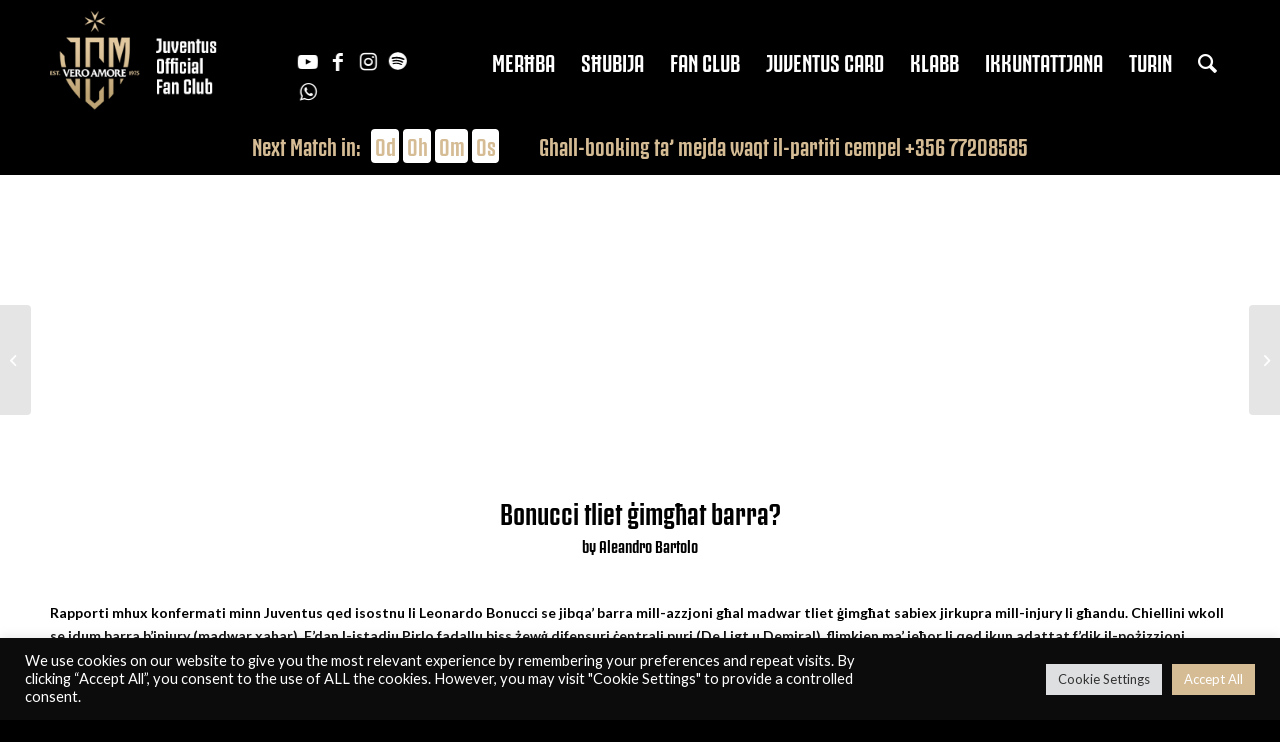

--- FILE ---
content_type: text/html; charset=UTF-8
request_url: https://juventusclubmalta.com/bonucci-tliet-gimghat-barra/
body_size: 20787
content:
<!DOCTYPE html>
<html lang="en-US" class="html_stretched responsive av-preloader-disabled av-default-lightbox  html_header_top html_logo_left html_main_nav_header html_menu_right html_slim html_header_sticky html_header_shrinking_disabled html_header_topbar_active html_mobile_menu_tablet html_header_searchicon html_content_align_center html_header_unstick_top_disabled html_header_stretch_disabled html_av-overlay-side html_av-overlay-side-classic html_av-submenu-noclone html_entry_id_79383 av-cookies-no-cookie-consent av-no-preview html_text_menu_active ">
<head>
<meta charset="UTF-8" />


<!-- mobile setting -->
<meta name="viewport" content="width=device-width, initial-scale=1">

<!-- Scripts/CSS and wp_head hook -->
<meta name='robots' content='index, follow, max-image-preview:large, max-snippet:-1, max-video-preview:-1' />
<style type="text/css">@font-face { font-family: 'star'; src: url('https://juventusclubmalta.com/wp-content/plugins/woocommerce/assets/fonts/star.eot'); src: url('https://juventusclubmalta.com/wp-content/plugins/woocommerce/assets/fonts/star.eot?#iefix') format('embedded-opentype'), 	  url('https://juventusclubmalta.com/wp-content/plugins/woocommerce/assets/fonts/star.woff') format('woff'), 	  url('https://juventusclubmalta.com/wp-content/plugins/woocommerce/assets/fonts/star.ttf') format('truetype'), 	  url('https://juventusclubmalta.com/wp-content/plugins/woocommerce/assets/fonts/star.svg#star') format('svg'); font-weight: normal; font-style: normal;  } @font-face { font-family: 'WooCommerce'; src: url('https://juventusclubmalta.com/wp-content/plugins/woocommerce/assets/fonts/WooCommerce.eot'); src: url('https://juventusclubmalta.com/wp-content/plugins/woocommerce/assets/fonts/WooCommerce.eot?#iefix') format('embedded-opentype'), 	  url('https://juventusclubmalta.com/wp-content/plugins/woocommerce/assets/fonts/WooCommerce.woff') format('woff'), 	  url('https://juventusclubmalta.com/wp-content/plugins/woocommerce/assets/fonts/WooCommerce.ttf') format('truetype'), 	  url('https://juventusclubmalta.com/wp-content/plugins/woocommerce/assets/fonts/WooCommerce.svg#WooCommerce') format('svg'); font-weight: normal; font-style: normal;  } </style>
	<!-- This site is optimized with the Yoast SEO plugin v19.7.1 - https://yoast.com/wordpress/plugins/seo/ -->
	<title>Bonucci tliet ġimgħat barra? - Juventus Club Vero Amore Malta</title>
	<link rel="canonical" href="https://juventusclubmalta.com/bonucci-tliet-gimghat-barra/" />
	<meta property="og:locale" content="en_US" />
	<meta property="og:type" content="article" />
	<meta property="og:title" content="Bonucci tliet ġimgħat barra? - Juventus Club Vero Amore Malta" />
	<meta property="og:description" content="Rapporti mhux konfermati minn Juventus qed isostnu li Leonardo Bonucci se jibqa’ barra mill-azzjoni għal madwar tliet ġimgħat sabiex jirkupra mill-injury li għandu. Chiellini wkoll se jdum barra b’injury (madwar xahar). F’dan l-istadju Pirlo fadallu biss żewġ difensuri ċentrali puri (De Ligt u Demiral), flimkien ma’ ieħor li qed ikun adattat f’dik il-pożizzjoni (Danilo). Matthew [&hellip;]" />
	<meta property="og:url" content="https://juventusclubmalta.com/bonucci-tliet-gimghat-barra/" />
	<meta property="og:site_name" content="Juventus Club Vero Amore Malta" />
	<meta property="article:published_time" content="2020-11-16T07:57:07+00:00" />
	<meta name="author" content="Aleandro Bartolo" />
	<meta name="twitter:card" content="summary_large_image" />
	<meta name="twitter:label1" content="Written by" />
	<meta name="twitter:data1" content="Aleandro Bartolo" />
	<script type="application/ld+json" class="yoast-schema-graph">{"@context":"https://schema.org","@graph":[{"@type":"WebPage","@id":"https://juventusclubmalta.com/bonucci-tliet-gimghat-barra/","url":"https://juventusclubmalta.com/bonucci-tliet-gimghat-barra/","name":"Bonucci tliet ġimgħat barra? - Juventus Club Vero Amore Malta","isPartOf":{"@id":"https://juventusclubmalta.com/#website"},"primaryImageOfPage":{"@id":"https://juventusclubmalta.com/bonucci-tliet-gimghat-barra/#primaryimage"},"image":{"@id":"https://juventusclubmalta.com/bonucci-tliet-gimghat-barra/#primaryimage"},"thumbnailUrl":"","datePublished":"2020-11-16T07:57:07+00:00","dateModified":"2020-11-16T07:57:07+00:00","author":{"@id":"https://juventusclubmalta.com/#/schema/person/b55c99d801d6e6ff611bf70075fa5a6e"},"breadcrumb":{"@id":"https://juventusclubmalta.com/bonucci-tliet-gimghat-barra/#breadcrumb"},"inLanguage":"en-US","potentialAction":[{"@type":"ReadAction","target":["https://juventusclubmalta.com/bonucci-tliet-gimghat-barra/"]}]},{"@type":"ImageObject","inLanguage":"en-US","@id":"https://juventusclubmalta.com/bonucci-tliet-gimghat-barra/#primaryimage","url":"","contentUrl":""},{"@type":"BreadcrumbList","@id":"https://juventusclubmalta.com/bonucci-tliet-gimghat-barra/#breadcrumb","itemListElement":[{"@type":"ListItem","position":1,"name":"Home","item":"https://juventusclubmalta.com/home-page/"},{"@type":"ListItem","position":2,"name":"Bonucci tliet ġimgħat barra?"}]},{"@type":"WebSite","@id":"https://juventusclubmalta.com/#website","url":"https://juventusclubmalta.com/","name":"Juventus Club Vero Amore Malta","description":"","potentialAction":[{"@type":"SearchAction","target":{"@type":"EntryPoint","urlTemplate":"https://juventusclubmalta.com/?s={search_term_string}"},"query-input":"required name=search_term_string"}],"inLanguage":"en-US"},{"@type":"Person","@id":"https://juventusclubmalta.com/#/schema/person/b55c99d801d6e6ff611bf70075fa5a6e","name":"Aleandro Bartolo","image":{"@type":"ImageObject","inLanguage":"en-US","@id":"https://juventusclubmalta.com/#/schema/person/image/","url":"https://secure.gravatar.com/avatar/3390338d467ee3c21c6939db5e69456127c700b73f6668b4c396318d62259653?s=96&d=mm&r=g","contentUrl":"https://secure.gravatar.com/avatar/3390338d467ee3c21c6939db5e69456127c700b73f6668b4c396318d62259653?s=96&d=mm&r=g","caption":"Aleandro Bartolo"},"url":"https://juventusclubmalta.com/author/aleandrojuve/"}]}</script>
	<!-- / Yoast SEO plugin. -->


<link rel="alternate" title="oEmbed (JSON)" type="application/json+oembed" href="https://juventusclubmalta.com/wp-json/oembed/1.0/embed?url=https%3A%2F%2Fjuventusclubmalta.com%2Fbonucci-tliet-gimghat-barra%2F" />
<link rel="alternate" title="oEmbed (XML)" type="text/xml+oembed" href="https://juventusclubmalta.com/wp-json/oembed/1.0/embed?url=https%3A%2F%2Fjuventusclubmalta.com%2Fbonucci-tliet-gimghat-barra%2F&#038;format=xml" />
		<!-- This site uses the Google Analytics by MonsterInsights plugin v8.8.2 - Using Analytics tracking - https://www.monsterinsights.com/ -->
							<script
				src="//www.googletagmanager.com/gtag/js?id=G-VBLPPB6WWY"  data-cfasync="false" data-wpfc-render="false" type="text/javascript" async></script>
			<script data-cfasync="false" data-wpfc-render="false" type="text/plain" data-cli-class="cli-blocker-script"  data-cli-script-type="analytics" data-cli-block="true"  data-cli-element-position="head">
				var mi_version = '8.8.2';
				var mi_track_user = true;
				var mi_no_track_reason = '';
				
								var disableStrs = [
										'ga-disable-G-VBLPPB6WWY',
														];

				/* Function to detect opted out users */
				function __gtagTrackerIsOptedOut() {
					for (var index = 0; index < disableStrs.length; index++) {
						if (document.cookie.indexOf(disableStrs[index] + '=true') > -1) {
							return true;
						}
					}

					return false;
				}

				/* Disable tracking if the opt-out cookie exists. */
				if (__gtagTrackerIsOptedOut()) {
					for (var index = 0; index < disableStrs.length; index++) {
						window[disableStrs[index]] = true;
					}
				}

				/* Opt-out function */
				function __gtagTrackerOptout() {
					for (var index = 0; index < disableStrs.length; index++) {
						document.cookie = disableStrs[index] + '=true; expires=Thu, 31 Dec 2099 23:59:59 UTC; path=/';
						window[disableStrs[index]] = true;
					}
				}

				if ('undefined' === typeof gaOptout) {
					function gaOptout() {
						__gtagTrackerOptout();
					}
				}
								window.dataLayer = window.dataLayer || [];

				window.MonsterInsightsDualTracker = {
					helpers: {},
					trackers: {},
				};
				if (mi_track_user) {
					function __gtagDataLayer() {
						dataLayer.push(arguments);
					}

					function __gtagTracker(type, name, parameters) {
						if (!parameters) {
							parameters = {};
						}

						if (parameters.send_to) {
							__gtagDataLayer.apply(null, arguments);
							return;
						}

						if (type === 'event') {
														parameters.send_to = monsterinsights_frontend.v4_id;
							var hookName = name;
							if (typeof parameters['event_category'] !== 'undefined') {
								hookName = parameters['event_category'] + ':' + name;
							}

							if (typeof MonsterInsightsDualTracker.trackers[hookName] !== 'undefined') {
								MonsterInsightsDualTracker.trackers[hookName](parameters);
							} else {
								__gtagDataLayer('event', name, parameters);
							}
							
													} else {
							__gtagDataLayer.apply(null, arguments);
						}
					}

					__gtagTracker('js', new Date());
					__gtagTracker('set', {
						'developer_id.dZGIzZG': true,
											});
										__gtagTracker('config', 'G-VBLPPB6WWY', {"forceSSL":"true","link_attribution":"true"} );
															window.gtag = __gtagTracker;										(function () {
						/* https://developers.google.com/analytics/devguides/collection/analyticsjs/ */
						/* ga and __gaTracker compatibility shim. */
						var noopfn = function () {
							return null;
						};
						var newtracker = function () {
							return new Tracker();
						};
						var Tracker = function () {
							return null;
						};
						var p = Tracker.prototype;
						p.get = noopfn;
						p.set = noopfn;
						p.send = function () {
							var args = Array.prototype.slice.call(arguments);
							args.unshift('send');
							__gaTracker.apply(null, args);
						};
						var __gaTracker = function () {
							var len = arguments.length;
							if (len === 0) {
								return;
							}
							var f = arguments[len - 1];
							if (typeof f !== 'object' || f === null || typeof f.hitCallback !== 'function') {
								if ('send' === arguments[0]) {
									var hitConverted, hitObject = false, action;
									if ('event' === arguments[1]) {
										if ('undefined' !== typeof arguments[3]) {
											hitObject = {
												'eventAction': arguments[3],
												'eventCategory': arguments[2],
												'eventLabel': arguments[4],
												'value': arguments[5] ? arguments[5] : 1,
											}
										}
									}
									if ('pageview' === arguments[1]) {
										if ('undefined' !== typeof arguments[2]) {
											hitObject = {
												'eventAction': 'page_view',
												'page_path': arguments[2],
											}
										}
									}
									if (typeof arguments[2] === 'object') {
										hitObject = arguments[2];
									}
									if (typeof arguments[5] === 'object') {
										Object.assign(hitObject, arguments[5]);
									}
									if ('undefined' !== typeof arguments[1].hitType) {
										hitObject = arguments[1];
										if ('pageview' === hitObject.hitType) {
											hitObject.eventAction = 'page_view';
										}
									}
									if (hitObject) {
										action = 'timing' === arguments[1].hitType ? 'timing_complete' : hitObject.eventAction;
										hitConverted = mapArgs(hitObject);
										__gtagTracker('event', action, hitConverted);
									}
								}
								return;
							}

							function mapArgs(args) {
								var arg, hit = {};
								var gaMap = {
									'eventCategory': 'event_category',
									'eventAction': 'event_action',
									'eventLabel': 'event_label',
									'eventValue': 'event_value',
									'nonInteraction': 'non_interaction',
									'timingCategory': 'event_category',
									'timingVar': 'name',
									'timingValue': 'value',
									'timingLabel': 'event_label',
									'page': 'page_path',
									'location': 'page_location',
									'title': 'page_title',
								};
								for (arg in args) {
																		if (!(!args.hasOwnProperty(arg) || !gaMap.hasOwnProperty(arg))) {
										hit[gaMap[arg]] = args[arg];
									} else {
										hit[arg] = args[arg];
									}
								}
								return hit;
							}

							try {
								f.hitCallback();
							} catch (ex) {
							}
						};
						__gaTracker.create = newtracker;
						__gaTracker.getByName = newtracker;
						__gaTracker.getAll = function () {
							return [];
						};
						__gaTracker.remove = noopfn;
						__gaTracker.loaded = true;
						window['__gaTracker'] = __gaTracker;
					})();
									} else {
										console.log("");
					(function () {
						function __gtagTracker() {
							return null;
						}

						window['__gtagTracker'] = __gtagTracker;
						window['gtag'] = __gtagTracker;
					})();
									}
			</script>
				<!-- / Google Analytics by MonsterInsights -->
		
<!-- google webfont font replacement -->

			<script type='text/javascript'>

				(function() {
					
					/*	check if webfonts are disabled by user setting via cookie - or user must opt in.	*/
					var html = document.getElementsByTagName('html')[0];
					var cookie_check = html.className.indexOf('av-cookies-needs-opt-in') >= 0 || html.className.indexOf('av-cookies-can-opt-out') >= 0;
					var allow_continue = true;
					var silent_accept_cookie = html.className.indexOf('av-cookies-user-silent-accept') >= 0;

					if( cookie_check && ! silent_accept_cookie )
					{
						if( ! document.cookie.match(/aviaCookieConsent/) || html.className.indexOf('av-cookies-session-refused') >= 0 )
						{
							allow_continue = false;
						}
						else
						{
							if( ! document.cookie.match(/aviaPrivacyRefuseCookiesHideBar/) )
							{
								allow_continue = false;
							}
							else if( ! document.cookie.match(/aviaPrivacyEssentialCookiesEnabled/) )
							{
								allow_continue = false;
							}
							else if( document.cookie.match(/aviaPrivacyGoogleWebfontsDisabled/) )
							{
								allow_continue = false;
							}
						}
					}
					
					if( allow_continue )
					{
						var f = document.createElement('link');
					
						f.type 	= 'text/css';
						f.rel 	= 'stylesheet';
						f.href 	= '//fonts.googleapis.com/css?family=Lato:300,400,700';
						f.id 	= 'avia-google-webfont';

						document.getElementsByTagName('head')[0].appendChild(f);
					}
				})();
			
			</script>
			<style id='wp-img-auto-sizes-contain-inline-css' type='text/css'>
img:is([sizes=auto i],[sizes^="auto," i]){contain-intrinsic-size:3000px 1500px}
/*# sourceURL=wp-img-auto-sizes-contain-inline-css */
</style>
<link rel='stylesheet' id='avia-woocommerce-css-css' href='https://juventusclubmalta.com/wp-content/themes/enfold/config-woocommerce/woocommerce-mod.css?ver=6.9' type='text/css' media='all' />
<link rel='stylesheet' id='avia-grid-css' href='https://juventusclubmalta.com/wp-content/themes/enfold/css/grid.css?ver=4.8.6.1' type='text/css' media='all' />
<link rel='stylesheet' id='avia-base-css' href='https://juventusclubmalta.com/wp-content/themes/enfold/css/base.css?ver=4.8.6.1' type='text/css' media='all' />
<link rel='stylesheet' id='avia-layout-css' href='https://juventusclubmalta.com/wp-content/themes/enfold/css/layout.css?ver=4.8.6.1' type='text/css' media='all' />
<link rel='stylesheet' id='avia-module-blog-css' href='https://juventusclubmalta.com/wp-content/themes/enfold/config-templatebuilder/avia-shortcodes/blog/blog.css?ver=6.9' type='text/css' media='all' />
<link rel='stylesheet' id='avia-module-postslider-css' href='https://juventusclubmalta.com/wp-content/themes/enfold/config-templatebuilder/avia-shortcodes/postslider/postslider.css?ver=6.9' type='text/css' media='all' />
<link rel='stylesheet' id='avia-module-button-css' href='https://juventusclubmalta.com/wp-content/themes/enfold/config-templatebuilder/avia-shortcodes/buttons/buttons.css?ver=6.9' type='text/css' media='all' />
<link rel='stylesheet' id='avia-module-comments-css' href='https://juventusclubmalta.com/wp-content/themes/enfold/config-templatebuilder/avia-shortcodes/comments/comments.css?ver=6.9' type='text/css' media='all' />
<link rel='stylesheet' id='avia-module-gallery-css' href='https://juventusclubmalta.com/wp-content/themes/enfold/config-templatebuilder/avia-shortcodes/gallery/gallery.css?ver=6.9' type='text/css' media='all' />
<link rel='stylesheet' id='avia-module-gridrow-css' href='https://juventusclubmalta.com/wp-content/themes/enfold/config-templatebuilder/avia-shortcodes/grid_row/grid_row.css?ver=6.9' type='text/css' media='all' />
<link rel='stylesheet' id='avia-module-heading-css' href='https://juventusclubmalta.com/wp-content/themes/enfold/config-templatebuilder/avia-shortcodes/heading/heading.css?ver=6.9' type='text/css' media='all' />
<link rel='stylesheet' id='avia-module-image-css' href='https://juventusclubmalta.com/wp-content/themes/enfold/config-templatebuilder/avia-shortcodes/image/image.css?ver=6.9' type='text/css' media='all' />
<link rel='stylesheet' id='avia-module-masonry-css' href='https://juventusclubmalta.com/wp-content/themes/enfold/config-templatebuilder/avia-shortcodes/masonry_entries/masonry_entries.css?ver=6.9' type='text/css' media='all' />
<link rel='stylesheet' id='avia-siteloader-css' href='https://juventusclubmalta.com/wp-content/themes/enfold/css/avia-snippet-site-preloader.css?ver=6.9' type='text/css' media='all' />
<link rel='stylesheet' id='avia-module-menu-css' href='https://juventusclubmalta.com/wp-content/themes/enfold/config-templatebuilder/avia-shortcodes/menu/menu.css?ver=6.9' type='text/css' media='all' />
<link rel='stylesheet' id='avia-module-slideshow-css' href='https://juventusclubmalta.com/wp-content/themes/enfold/config-templatebuilder/avia-shortcodes/slideshow/slideshow.css?ver=6.9' type='text/css' media='all' />
<link rel='stylesheet' id='avia-module-slideshow-fullsize-css' href='https://juventusclubmalta.com/wp-content/themes/enfold/config-templatebuilder/avia-shortcodes/slideshow_fullsize/slideshow_fullsize.css?ver=6.9' type='text/css' media='all' />
<link rel='stylesheet' id='avia-module-social-css' href='https://juventusclubmalta.com/wp-content/themes/enfold/config-templatebuilder/avia-shortcodes/social_share/social_share.css?ver=6.9' type='text/css' media='all' />
<link rel='stylesheet' id='avia-module-tabsection-css' href='https://juventusclubmalta.com/wp-content/themes/enfold/config-templatebuilder/avia-shortcodes/tab_section/tab_section.css?ver=6.9' type='text/css' media='all' />
<link rel='stylesheet' id='avia-module-tabs-css' href='https://juventusclubmalta.com/wp-content/themes/enfold/config-templatebuilder/avia-shortcodes/tabs/tabs.css?ver=6.9' type='text/css' media='all' />
<link rel='stylesheet' id='avia-module-team-css' href='https://juventusclubmalta.com/wp-content/themes/enfold/config-templatebuilder/avia-shortcodes/team/team.css?ver=6.9' type='text/css' media='all' />
<link rel='stylesheet' id='avia-module-testimonials-css' href='https://juventusclubmalta.com/wp-content/themes/enfold/config-templatebuilder/avia-shortcodes/testimonials/testimonials.css?ver=6.9' type='text/css' media='all' />
<link rel='stylesheet' id='avia-module-toggles-css' href='https://juventusclubmalta.com/wp-content/themes/enfold/config-templatebuilder/avia-shortcodes/toggles/toggles.css?ver=6.9' type='text/css' media='all' />
<link rel='stylesheet' id='avia-module-video-css' href='https://juventusclubmalta.com/wp-content/themes/enfold/config-templatebuilder/avia-shortcodes/video/video.css?ver=6.9' type='text/css' media='all' />
<link rel='stylesheet' id='avia-module-catalogue-css' href='https://juventusclubmalta.com/wp-content/themes/enfold/config-templatebuilder/avia-shortcodes/catalogue/catalogue.css?ver=6.9' type='text/css' media='all' />
<style id='wp-emoji-styles-inline-css' type='text/css'>

	img.wp-smiley, img.emoji {
		display: inline !important;
		border: none !important;
		box-shadow: none !important;
		height: 1em !important;
		width: 1em !important;
		margin: 0 0.07em !important;
		vertical-align: -0.1em !important;
		background: none !important;
		padding: 0 !important;
	}
/*# sourceURL=wp-emoji-styles-inline-css */
</style>
<link rel='stylesheet' id='wp-block-library-css' href='https://juventusclubmalta.com/wp-includes/css/dist/block-library/style.min.css?ver=6.9' type='text/css' media='all' />
<style id='global-styles-inline-css' type='text/css'>
:root{--wp--preset--aspect-ratio--square: 1;--wp--preset--aspect-ratio--4-3: 4/3;--wp--preset--aspect-ratio--3-4: 3/4;--wp--preset--aspect-ratio--3-2: 3/2;--wp--preset--aspect-ratio--2-3: 2/3;--wp--preset--aspect-ratio--16-9: 16/9;--wp--preset--aspect-ratio--9-16: 9/16;--wp--preset--color--black: #000000;--wp--preset--color--cyan-bluish-gray: #abb8c3;--wp--preset--color--white: #ffffff;--wp--preset--color--pale-pink: #f78da7;--wp--preset--color--vivid-red: #cf2e2e;--wp--preset--color--luminous-vivid-orange: #ff6900;--wp--preset--color--luminous-vivid-amber: #fcb900;--wp--preset--color--light-green-cyan: #7bdcb5;--wp--preset--color--vivid-green-cyan: #00d084;--wp--preset--color--pale-cyan-blue: #8ed1fc;--wp--preset--color--vivid-cyan-blue: #0693e3;--wp--preset--color--vivid-purple: #9b51e0;--wp--preset--gradient--vivid-cyan-blue-to-vivid-purple: linear-gradient(135deg,rgb(6,147,227) 0%,rgb(155,81,224) 100%);--wp--preset--gradient--light-green-cyan-to-vivid-green-cyan: linear-gradient(135deg,rgb(122,220,180) 0%,rgb(0,208,130) 100%);--wp--preset--gradient--luminous-vivid-amber-to-luminous-vivid-orange: linear-gradient(135deg,rgb(252,185,0) 0%,rgb(255,105,0) 100%);--wp--preset--gradient--luminous-vivid-orange-to-vivid-red: linear-gradient(135deg,rgb(255,105,0) 0%,rgb(207,46,46) 100%);--wp--preset--gradient--very-light-gray-to-cyan-bluish-gray: linear-gradient(135deg,rgb(238,238,238) 0%,rgb(169,184,195) 100%);--wp--preset--gradient--cool-to-warm-spectrum: linear-gradient(135deg,rgb(74,234,220) 0%,rgb(151,120,209) 20%,rgb(207,42,186) 40%,rgb(238,44,130) 60%,rgb(251,105,98) 80%,rgb(254,248,76) 100%);--wp--preset--gradient--blush-light-purple: linear-gradient(135deg,rgb(255,206,236) 0%,rgb(152,150,240) 100%);--wp--preset--gradient--blush-bordeaux: linear-gradient(135deg,rgb(254,205,165) 0%,rgb(254,45,45) 50%,rgb(107,0,62) 100%);--wp--preset--gradient--luminous-dusk: linear-gradient(135deg,rgb(255,203,112) 0%,rgb(199,81,192) 50%,rgb(65,88,208) 100%);--wp--preset--gradient--pale-ocean: linear-gradient(135deg,rgb(255,245,203) 0%,rgb(182,227,212) 50%,rgb(51,167,181) 100%);--wp--preset--gradient--electric-grass: linear-gradient(135deg,rgb(202,248,128) 0%,rgb(113,206,126) 100%);--wp--preset--gradient--midnight: linear-gradient(135deg,rgb(2,3,129) 0%,rgb(40,116,252) 100%);--wp--preset--font-size--small: 13px;--wp--preset--font-size--medium: 20px;--wp--preset--font-size--large: 36px;--wp--preset--font-size--x-large: 42px;--wp--preset--spacing--20: 0.44rem;--wp--preset--spacing--30: 0.67rem;--wp--preset--spacing--40: 1rem;--wp--preset--spacing--50: 1.5rem;--wp--preset--spacing--60: 2.25rem;--wp--preset--spacing--70: 3.38rem;--wp--preset--spacing--80: 5.06rem;--wp--preset--shadow--natural: 6px 6px 9px rgba(0, 0, 0, 0.2);--wp--preset--shadow--deep: 12px 12px 50px rgba(0, 0, 0, 0.4);--wp--preset--shadow--sharp: 6px 6px 0px rgba(0, 0, 0, 0.2);--wp--preset--shadow--outlined: 6px 6px 0px -3px rgb(255, 255, 255), 6px 6px rgb(0, 0, 0);--wp--preset--shadow--crisp: 6px 6px 0px rgb(0, 0, 0);}:where(.is-layout-flex){gap: 0.5em;}:where(.is-layout-grid){gap: 0.5em;}body .is-layout-flex{display: flex;}.is-layout-flex{flex-wrap: wrap;align-items: center;}.is-layout-flex > :is(*, div){margin: 0;}body .is-layout-grid{display: grid;}.is-layout-grid > :is(*, div){margin: 0;}:where(.wp-block-columns.is-layout-flex){gap: 2em;}:where(.wp-block-columns.is-layout-grid){gap: 2em;}:where(.wp-block-post-template.is-layout-flex){gap: 1.25em;}:where(.wp-block-post-template.is-layout-grid){gap: 1.25em;}.has-black-color{color: var(--wp--preset--color--black) !important;}.has-cyan-bluish-gray-color{color: var(--wp--preset--color--cyan-bluish-gray) !important;}.has-white-color{color: var(--wp--preset--color--white) !important;}.has-pale-pink-color{color: var(--wp--preset--color--pale-pink) !important;}.has-vivid-red-color{color: var(--wp--preset--color--vivid-red) !important;}.has-luminous-vivid-orange-color{color: var(--wp--preset--color--luminous-vivid-orange) !important;}.has-luminous-vivid-amber-color{color: var(--wp--preset--color--luminous-vivid-amber) !important;}.has-light-green-cyan-color{color: var(--wp--preset--color--light-green-cyan) !important;}.has-vivid-green-cyan-color{color: var(--wp--preset--color--vivid-green-cyan) !important;}.has-pale-cyan-blue-color{color: var(--wp--preset--color--pale-cyan-blue) !important;}.has-vivid-cyan-blue-color{color: var(--wp--preset--color--vivid-cyan-blue) !important;}.has-vivid-purple-color{color: var(--wp--preset--color--vivid-purple) !important;}.has-black-background-color{background-color: var(--wp--preset--color--black) !important;}.has-cyan-bluish-gray-background-color{background-color: var(--wp--preset--color--cyan-bluish-gray) !important;}.has-white-background-color{background-color: var(--wp--preset--color--white) !important;}.has-pale-pink-background-color{background-color: var(--wp--preset--color--pale-pink) !important;}.has-vivid-red-background-color{background-color: var(--wp--preset--color--vivid-red) !important;}.has-luminous-vivid-orange-background-color{background-color: var(--wp--preset--color--luminous-vivid-orange) !important;}.has-luminous-vivid-amber-background-color{background-color: var(--wp--preset--color--luminous-vivid-amber) !important;}.has-light-green-cyan-background-color{background-color: var(--wp--preset--color--light-green-cyan) !important;}.has-vivid-green-cyan-background-color{background-color: var(--wp--preset--color--vivid-green-cyan) !important;}.has-pale-cyan-blue-background-color{background-color: var(--wp--preset--color--pale-cyan-blue) !important;}.has-vivid-cyan-blue-background-color{background-color: var(--wp--preset--color--vivid-cyan-blue) !important;}.has-vivid-purple-background-color{background-color: var(--wp--preset--color--vivid-purple) !important;}.has-black-border-color{border-color: var(--wp--preset--color--black) !important;}.has-cyan-bluish-gray-border-color{border-color: var(--wp--preset--color--cyan-bluish-gray) !important;}.has-white-border-color{border-color: var(--wp--preset--color--white) !important;}.has-pale-pink-border-color{border-color: var(--wp--preset--color--pale-pink) !important;}.has-vivid-red-border-color{border-color: var(--wp--preset--color--vivid-red) !important;}.has-luminous-vivid-orange-border-color{border-color: var(--wp--preset--color--luminous-vivid-orange) !important;}.has-luminous-vivid-amber-border-color{border-color: var(--wp--preset--color--luminous-vivid-amber) !important;}.has-light-green-cyan-border-color{border-color: var(--wp--preset--color--light-green-cyan) !important;}.has-vivid-green-cyan-border-color{border-color: var(--wp--preset--color--vivid-green-cyan) !important;}.has-pale-cyan-blue-border-color{border-color: var(--wp--preset--color--pale-cyan-blue) !important;}.has-vivid-cyan-blue-border-color{border-color: var(--wp--preset--color--vivid-cyan-blue) !important;}.has-vivid-purple-border-color{border-color: var(--wp--preset--color--vivid-purple) !important;}.has-vivid-cyan-blue-to-vivid-purple-gradient-background{background: var(--wp--preset--gradient--vivid-cyan-blue-to-vivid-purple) !important;}.has-light-green-cyan-to-vivid-green-cyan-gradient-background{background: var(--wp--preset--gradient--light-green-cyan-to-vivid-green-cyan) !important;}.has-luminous-vivid-amber-to-luminous-vivid-orange-gradient-background{background: var(--wp--preset--gradient--luminous-vivid-amber-to-luminous-vivid-orange) !important;}.has-luminous-vivid-orange-to-vivid-red-gradient-background{background: var(--wp--preset--gradient--luminous-vivid-orange-to-vivid-red) !important;}.has-very-light-gray-to-cyan-bluish-gray-gradient-background{background: var(--wp--preset--gradient--very-light-gray-to-cyan-bluish-gray) !important;}.has-cool-to-warm-spectrum-gradient-background{background: var(--wp--preset--gradient--cool-to-warm-spectrum) !important;}.has-blush-light-purple-gradient-background{background: var(--wp--preset--gradient--blush-light-purple) !important;}.has-blush-bordeaux-gradient-background{background: var(--wp--preset--gradient--blush-bordeaux) !important;}.has-luminous-dusk-gradient-background{background: var(--wp--preset--gradient--luminous-dusk) !important;}.has-pale-ocean-gradient-background{background: var(--wp--preset--gradient--pale-ocean) !important;}.has-electric-grass-gradient-background{background: var(--wp--preset--gradient--electric-grass) !important;}.has-midnight-gradient-background{background: var(--wp--preset--gradient--midnight) !important;}.has-small-font-size{font-size: var(--wp--preset--font-size--small) !important;}.has-medium-font-size{font-size: var(--wp--preset--font-size--medium) !important;}.has-large-font-size{font-size: var(--wp--preset--font-size--large) !important;}.has-x-large-font-size{font-size: var(--wp--preset--font-size--x-large) !important;}
/*# sourceURL=global-styles-inline-css */
</style>

<style id='classic-theme-styles-inline-css' type='text/css'>
/*! This file is auto-generated */
.wp-block-button__link{color:#fff;background-color:#32373c;border-radius:9999px;box-shadow:none;text-decoration:none;padding:calc(.667em + 2px) calc(1.333em + 2px);font-size:1.125em}.wp-block-file__button{background:#32373c;color:#fff;text-decoration:none}
/*# sourceURL=/wp-includes/css/classic-themes.min.css */
</style>
<link rel='stylesheet' id='contact-form-7-css' href='https://juventusclubmalta.com/wp-content/plugins/contact-form-7/includes/css/styles.css?ver=5.8.3' type='text/css' media='all' />
<link rel='stylesheet' id='cookie-law-info-css' href='https://juventusclubmalta.com/wp-content/plugins/cookie-law-info/public/css/cookie-law-info-public.css?ver=2.1.2' type='text/css' media='all' />
<link rel='stylesheet' id='cookie-law-info-gdpr-css' href='https://juventusclubmalta.com/wp-content/plugins/cookie-law-info/public/css/cookie-law-info-gdpr.css?ver=2.1.2' type='text/css' media='all' />
<style id='woocommerce-inline-inline-css' type='text/css'>
.woocommerce form .form-row .required { visibility: visible; }
/*# sourceURL=woocommerce-inline-inline-css */
</style>
<link rel='stylesheet' id='avia-scs-css' href='https://juventusclubmalta.com/wp-content/themes/enfold/css/shortcodes.css?ver=4.8.6.1' type='text/css' media='all' />
<link rel='stylesheet' id='avia-popup-css-css' href='https://juventusclubmalta.com/wp-content/themes/enfold/js/aviapopup/magnific-popup.css?ver=4.8.6.1' type='text/css' media='screen' />
<link rel='stylesheet' id='avia-lightbox-css' href='https://juventusclubmalta.com/wp-content/themes/enfold/css/avia-snippet-lightbox.css?ver=4.8.6.1' type='text/css' media='screen' />
<link rel='stylesheet' id='avia-widget-css-css' href='https://juventusclubmalta.com/wp-content/themes/enfold/css/avia-snippet-widget.css?ver=4.8.6.1' type='text/css' media='screen' />
<link rel='stylesheet' id='avia-dynamic-css' href='https://juventusclubmalta.com/wp-content/uploads/dynamic_avia/enfold_child.css?ver=67c2238eb29ff' type='text/css' media='all' />
<link rel='stylesheet' id='avia-custom-css' href='https://juventusclubmalta.com/wp-content/themes/enfold/css/custom.css?ver=4.8.6.1' type='text/css' media='all' />
<link rel='stylesheet' id='avia-style-css' href='https://juventusclubmalta.com/wp-content/themes/enfold-child/style.css?ver=1769823550' type='text/css' media='all' />
<link rel='stylesheet' id='cf7cf-style-css' href='https://juventusclubmalta.com/wp-content/plugins/cf7-conditional-fields/style.css?ver=2.4.1' type='text/css' media='all' />
<link rel='stylesheet' id='wp-block-paragraph-css' href='https://juventusclubmalta.com/wp-includes/blocks/paragraph/style.min.css?ver=6.9' type='text/css' media='all' />
<script type="text/javascript" src="https://juventusclubmalta.com/wp-includes/js/jquery/jquery.min.js?ver=3.7.1" id="jquery-core-js"></script>
<script type="text/javascript" src="https://juventusclubmalta.com/wp-includes/js/jquery/jquery-migrate.min.js?ver=3.4.1" id="jquery-migrate-js"></script>
<script type="text/plain" data-cli-class="cli-blocker-script"  data-cli-script-type="analytics" data-cli-block="true"  data-cli-element-position="head" src="https://juventusclubmalta.com/wp-content/plugins/google-analytics-for-wordpress/assets/js/frontend-gtag.min.js?ver=8.8.2" id="monsterinsights-frontend-script-js"></script>
<script data-cfasync="false" data-wpfc-render="false" type="text/javascript" id='monsterinsights-frontend-script-js-extra'>/* <![CDATA[ */
var monsterinsights_frontend = {"js_events_tracking":"true","download_extensions":"doc,pdf,ppt,zip,xls,docx,pptx,xlsx","inbound_paths":"[{\"path\":\"\\\/go\\\/\",\"label\":\"affiliate\"},{\"path\":\"\\\/recommend\\\/\",\"label\":\"affiliate\"}]","home_url":"https:\/\/juventusclubmalta.com","hash_tracking":"false","ua":"","v4_id":"G-VBLPPB6WWY"};/* ]]> */
</script>
<script type="text/javascript" id="cookie-law-info-js-extra">
/* <![CDATA[ */
var Cli_Data = {"nn_cookie_ids":[],"cookielist":[],"non_necessary_cookies":[],"ccpaEnabled":"","ccpaRegionBased":"","ccpaBarEnabled":"","strictlyEnabled":["necessary","obligatoire"],"ccpaType":"gdpr","js_blocking":"1","custom_integration":"","triggerDomRefresh":"","secure_cookies":""};
var cli_cookiebar_settings = {"animate_speed_hide":"500","animate_speed_show":"500","background":"#0c0c0c","border":"#b1a6a6c2","border_on":"","button_1_button_colour":"#61a229","button_1_button_hover":"#4e8221","button_1_link_colour":"#fff","button_1_as_button":"1","button_1_new_win":"","button_2_button_colour":"#333","button_2_button_hover":"#292929","button_2_link_colour":"#444","button_2_as_button":"","button_2_hidebar":"","button_3_button_colour":"#dedfe0","button_3_button_hover":"#b2b2b3","button_3_link_colour":"#333333","button_3_as_button":"1","button_3_new_win":"","button_4_button_colour":"#dedfe0","button_4_button_hover":"#b2b2b3","button_4_link_colour":"#333333","button_4_as_button":"1","button_7_button_colour":"#d5bc95","button_7_button_hover":"#aa9677","button_7_link_colour":"#fff","button_7_as_button":"1","button_7_new_win":"","font_family":"inherit","header_fix":"","notify_animate_hide":"1","notify_animate_show":"","notify_div_id":"#cookie-law-info-bar","notify_position_horizontal":"right","notify_position_vertical":"bottom","scroll_close":"","scroll_close_reload":"","accept_close_reload":"","reject_close_reload":"","showagain_tab":"","showagain_background":"#fff","showagain_border":"#000","showagain_div_id":"#cookie-law-info-again","showagain_x_position":"100px","text":"#ffffff","show_once_yn":"","show_once":"10000","logging_on":"","as_popup":"","popup_overlay":"1","bar_heading_text":"","cookie_bar_as":"banner","popup_showagain_position":"bottom-right","widget_position":"left"};
var log_object = {"ajax_url":"https://juventusclubmalta.com/wp-admin/admin-ajax.php"};
//# sourceURL=cookie-law-info-js-extra
/* ]]> */
</script>
<script type="text/javascript" src="https://juventusclubmalta.com/wp-content/plugins/cookie-law-info/public/js/cookie-law-info-public.js?ver=2.1.2" id="cookie-law-info-js"></script>
<script type="text/javascript" src="https://juventusclubmalta.com/wp-content/themes/enfold/js/avia-compat.js?ver=4.8.6.1" id="avia-compat-js"></script>
<link rel="https://api.w.org/" href="https://juventusclubmalta.com/wp-json/" /><link rel="alternate" title="JSON" type="application/json" href="https://juventusclubmalta.com/wp-json/wp/v2/posts/79383" /><link rel="EditURI" type="application/rsd+xml" title="RSD" href="https://juventusclubmalta.com/xmlrpc.php?rsd" />
<meta name="generator" content="WordPress 6.9" />
<meta name="generator" content="WooCommerce 6.9.2" />
<link rel='shortlink' href='https://juventusclubmalta.com/?p=79383' />
<script type="text/javascript"><!--
function powerpress_pinw(pinw_url){window.open(pinw_url, 'PowerPressPlayer','toolbar=0,status=0,resizable=1,width=460,height=320');	return false;}
//-->
</script>
	<meta name="viewport" content="width=device-width, initial-scale=1.0, maximum-scale=1.0, user-scalable=no,height=device-height" />
	<meta name="HandheldFriendly" content="true" />

	<script src="https://ajax.googleapis.com/ajax/libs/jquery/latest/jquery.min.js"></script>
	<script type="text/javascript" src="//cdn.jsdelivr.net/momentjs/latest/moment-with-locales.min.js"></script>
	<link rel="stylesheet" href="https://unpkg.com/swiper/swiper-bundle.min.css">
<link rel="profile" href="https://gmpg.org/xfn/11" />
<link rel="alternate" type="application/rss+xml" title="Juventus Club Vero Amore Malta RSS2 Feed" href="https://juventusclubmalta.com/feed/" />
<link rel="pingback" href="https://juventusclubmalta.com/xmlrpc.php" />
<!--[if lt IE 9]><script src="https://juventusclubmalta.com/wp-content/themes/enfold/js/html5shiv.js"></script><![endif]-->
<link rel="icon" href="https://juventusclubmalta.com/wp-content/uploads/2021/09/JCVO-Favicon.png" type="image/png">
	<noscript><style>.woocommerce-product-gallery{ opacity: 1 !important; }</style></noscript>
			<style type="text/css" id="wp-custom-css">
			.success-message-cont {
	display: none;
}

.bold-text {
	font-weight: bold !important;
	text-decoration: underline;
}		</style>
		<style type='text/css'>
@font-face {font-family: 'entypo-fontello'; font-weight: normal; font-style: normal; font-display: auto;
src: url('https://juventusclubmalta.com/wp-content/themes/enfold/config-templatebuilder/avia-template-builder/assets/fonts/entypo-fontello.woff2') format('woff2'),
url('https://juventusclubmalta.com/wp-content/themes/enfold/config-templatebuilder/avia-template-builder/assets/fonts/entypo-fontello.woff') format('woff'),
url('https://juventusclubmalta.com/wp-content/themes/enfold/config-templatebuilder/avia-template-builder/assets/fonts/entypo-fontello.ttf') format('truetype'), 
url('https://juventusclubmalta.com/wp-content/themes/enfold/config-templatebuilder/avia-template-builder/assets/fonts/entypo-fontello.svg#entypo-fontello') format('svg'),
url('https://juventusclubmalta.com/wp-content/themes/enfold/config-templatebuilder/avia-template-builder/assets/fonts/entypo-fontello.eot'),
url('https://juventusclubmalta.com/wp-content/themes/enfold/config-templatebuilder/avia-template-builder/assets/fonts/entypo-fontello.eot?#iefix') format('embedded-opentype');
} #top .avia-font-entypo-fontello, body .avia-font-entypo-fontello, html body [data-av_iconfont='entypo-fontello']:before{ font-family: 'entypo-fontello'; }
</style>

<!--
Debugging Info for Theme support: 

Theme: Enfold
Version: 4.8.6.1
Installed: enfold
AviaFramework Version: 5.0
AviaBuilder Version: 4.8
aviaElementManager Version: 1.0.1
- - - - - - - - - - -
ChildTheme: Enfold Child
ChildTheme Version: 1.0
ChildTheme Installed: enfold

ML:256-PU:37-PLA:26
WP:6.9
Compress: CSS:disabled - JS:disabled
Updates: enabled - token has changed and not verified
PLAu:24
-->
<link rel='stylesheet' id='cookie-law-info-table-css' href='https://juventusclubmalta.com/wp-content/plugins/cookie-law-info/public/css/cookie-law-info-table.css?ver=2.1.2' type='text/css' media='all' />
</head>




<body id="top" class="wp-singular post-template-default single single-post postid-79383 single-format-standard wp-theme-enfold wp-child-theme-enfold-child  rtl_columns stretched lato theme-enfold woocommerce-no-js avia-woocommerce-30" itemscope="itemscope" itemtype="https://schema.org/WebPage" >

	
	<div id='wrap_all'>

	
<header id='header' class='all_colors header_color dark_bg_color  av_header_top av_logo_left av_main_nav_header av_menu_right av_slim av_header_sticky av_header_shrinking_disabled av_header_stretch_disabled av_mobile_menu_tablet av_header_searchicon av_header_unstick_top_disabled av_bottom_nav_disabled  av_alternate_logo_active av_header_border_disabled'  role="banner" itemscope="itemscope" itemtype="https://schema.org/WPHeader" >

		<div id='header_meta' class='container_wrap container_wrap_meta  av_icon_active_left av_extra_header_active av_entry_id_79383'>
		
			      <div class='container'>
			      <ul class='noLightbox social_bookmarks icon_count_5'><li class='social_bookmarks_youtube av-social-link-youtube social_icon_1'><a target="_blank" aria-label="Link to Youtube" href='https://youtube.com/channel/UCng9zZAQGnUcv24b33qZcbg' aria-hidden='false' data-av_icon='' data-av_iconfont='entypo-fontello' title='Youtube' rel="noopener"><span class='avia_hidden_link_text'>Youtube</span></a></li><li class='social_bookmarks_facebook av-social-link-facebook social_icon_2'><a target="_blank" aria-label="Link to Facebook" href='https://www.facebook.com/groups/JuveClubDocVeroAmoreMalta' aria-hidden='false' data-av_icon='' data-av_iconfont='entypo-fontello' title='Facebook' rel="noopener"><span class='avia_hidden_link_text'>Facebook</span></a></li><li class='social_bookmarks_instagram av-social-link-instagram social_icon_3'><a target="_blank" aria-label="Link to Instagram" href='https://www.instagram.com/jcveroamore/' aria-hidden='false' data-av_icon='' data-av_iconfont='entypo-fontello' title='Instagram' rel="noopener"><span class='avia_hidden_link_text'>Instagram</span></a></li><li class='social_bookmarks_soundcloud av-social-link-soundcloud social_icon_4'><a target="_blank" aria-label="Link to Soundcloud" href='https://open.spotify.com/show/6zm4B254TFvsGQmp4Tw3y8?si=hiRLprk6QsmF56fM0LvfzA' aria-hidden='false' data-av_icon='' data-av_iconfont='entypo-fontello' title='Soundcloud' rel="noopener"><span class='avia_hidden_link_text'>Soundcloud</span></a></li><li class='social_bookmarks_whatsapp av-social-link-whatsapp social_icon_5'><a target="_blank" aria-label="Link to WhatsApp" href='https://whatsapp.com/channel/0029VakUFlLI7BeBITDM1e2J' aria-hidden='false' data-av_icon='' data-av_iconfont='entypo-fontello' title='WhatsApp' rel="noopener"><span class='avia_hidden_link_text'>WhatsApp</span></a></li></ul>			      </div>
		</div>

		<div  id='header_main' class='container_wrap container_wrap_logo'>
	
        <ul  class = 'menu-item cart_dropdown ' data-success='was added to the cart'><li class='cart_dropdown_first'><a class='cart_dropdown_link' href='https://juventusclubmalta.com/cart/'><span aria-hidden='true' data-av_icon='' data-av_iconfont='entypo-fontello'></span><span class='av-cart-counter '>0</span><span class='avia_hidden_link_text'>Shopping Cart</span></a><!--<span class='cart_subtotal'><span class="woocommerce-Price-amount amount"><bdi><span class="woocommerce-Price-currencySymbol">&euro;</span>0</bdi></span></span>--><div class='dropdown_widget dropdown_widget_cart'><div class='avia-arrow'></div><div class="widget_shopping_cart_content"></div></div></li></ul><div class='container av-logo-container'><div class='inner-container'><span class='logo'><a href='https://juventusclubmalta.com/'><img src="https://juventusclubmalta.com/wp-content/uploads/2020/05/JCVO-logo-min-header-1.png" height="100" width="300" alt='Juventus Club Vero Amore Malta' title='JCVO-logo-min-header' /></a></span><nav class='main_menu' data-selectname='Select a page'  role="navigation" itemscope="itemscope" itemtype="https://schema.org/SiteNavigationElement" ><div class="avia-menu av-main-nav-wrap"><ul id="avia-menu" class="menu av-main-nav"><li id="menu-item-252" class="menu-item menu-item-type-post_type menu-item-object-page menu-item-home menu-item-top-level menu-item-top-level-1"><a href="https://juventusclubmalta.com/" itemprop="url"><span class="avia-bullet"></span><span class="avia-menu-text">Merħba</span><span class="avia-menu-fx"><span class="avia-arrow-wrap"><span class="avia-arrow"></span></span></span></a></li>
<li id="menu-item-276" class="menu-item menu-item-type-post_type menu-item-object-page menu-item-has-children menu-item-top-level menu-item-top-level-2"><a href="https://juventusclubmalta.com/shubija/" itemprop="url"><span class="avia-bullet"></span><span class="avia-menu-text">Sħubija</span><span class="avia-menu-fx"><span class="avia-arrow-wrap"><span class="avia-arrow"></span></span></span></a>


<ul class="sub-menu">
	<li id="menu-item-94138" class="menu-item menu-item-type-post_type menu-item-object-page"><a href="https://juventusclubmalta.com/shubija/" itemprop="url"><span class="avia-bullet"></span><span class="avia-menu-text">Dettalji Dwar Sħubija</span></a></li>
	<li id="menu-item-299" class="menu-item menu-item-type-custom menu-item-object-custom"><a href="https://juventusclubmalta.com/issieheb-maghna/#issieheb-online" itemprop="url"><span class="avia-bullet"></span><span class="avia-menu-text">Issieħeb Online</span></a></li>
	<li id="menu-item-301" class="menu-item menu-item-type-custom menu-item-object-custom"><a href="https://juventusclubmalta.com/issieheb-maghna/#issieheb-posta" itemprop="url"><span class="avia-bullet"></span><span class="avia-menu-text">Issieħeb Bil-Posta</span></a></li>
</ul>
</li>
<li id="menu-item-101692" class="menu-item menu-item-type-post_type menu-item-object-page menu-item-top-level menu-item-top-level-3"><a href="https://juventusclubmalta.com/fan-club/" itemprop="url"><span class="avia-bullet"></span><span class="avia-menu-text">Fan Club</span><span class="avia-menu-fx"><span class="avia-arrow-wrap"><span class="avia-arrow"></span></span></span></a></li>
<li id="menu-item-615" class="menu-item menu-item-type-post_type menu-item-object-page menu-item-top-level menu-item-top-level-4"><a href="https://juventusclubmalta.com/juventus-card/" itemprop="url"><span class="avia-bullet"></span><span class="avia-menu-text">Juventus Card</span><span class="avia-menu-fx"><span class="avia-arrow-wrap"><span class="avia-arrow"></span></span></span></a></li>
<li id="menu-item-210" class="menu-item menu-item-type-post_type menu-item-object-page menu-item-has-children menu-item-top-level menu-item-top-level-5"><a href="https://juventusclubmalta.com/klabb/" itemprop="url"><span class="avia-bullet"></span><span class="avia-menu-text">Klabb</span><span class="avia-menu-fx"><span class="avia-arrow-wrap"><span class="avia-arrow"></span></span></span></a>


<ul class="sub-menu">
	<li id="menu-item-453" class="menu-item menu-item-type-post_type menu-item-object-page"><a href="https://juventusclubmalta.com/sponsors/" itemprop="url"><span class="avia-bullet"></span><span class="avia-menu-text">Sponsors</span></a></li>
	<li id="menu-item-87727" class="menu-item menu-item-type-post_type menu-item-object-page"><a href="https://juventusclubmalta.com/ahbarijiet/" itemprop="url"><span class="avia-bullet"></span><span class="avia-menu-text">Aħbarijiet</span></a></li>
</ul>
</li>
<li id="menu-item-209" class="menu-item menu-item-type-post_type menu-item-object-page menu-item-top-level menu-item-top-level-6"><a href="https://juventusclubmalta.com/contact-us/" itemprop="url"><span class="avia-bullet"></span><span class="avia-menu-text">Ikkuntattjana</span><span class="avia-menu-fx"><span class="avia-arrow-wrap"><span class="avia-arrow"></span></span></span></a></li>
<li id="menu-item-251" class="menu-item menu-item-type-post_type menu-item-object-page menu-item-has-children menu-item-top-level menu-item-top-level-7"><a href="https://juventusclubmalta.com/turin/" itemprop="url"><span class="avia-bullet"></span><span class="avia-menu-text">Turin</span><span class="avia-menu-fx"><span class="avia-arrow-wrap"><span class="avia-arrow"></span></span></span></a>


<ul class="sub-menu">
	<li id="menu-item-661" class="menu-item menu-item-type-custom menu-item-object-custom"><a href="https://juventusclubmalta.com/turin/#akkomodazzjoni" itemprop="url"><span class="avia-bullet"></span><span class="avia-menu-text">Lukanda</span></a></li>
</ul>
</li>
<li id="menu-item-search" class="noMobile menu-item menu-item-search-dropdown menu-item-avia-special"><a aria-label="Search" href="?s=" rel="nofollow" data-avia-search-tooltip="

&lt;form role=&quot;search&quot; action=&quot;https://juventusclubmalta.com/&quot; id=&quot;searchform&quot; method=&quot;get&quot; class=&quot;&quot;&gt;
	&lt;div&gt;
		&lt;input type=&quot;text&quot; id=&quot;s&quot; name=&quot;s&quot; value=&quot;&quot; placeholder='Search' /&gt;
		&lt;input type=&quot;submit&quot; value=&quot;&quot; id=&quot;searchsubmit&quot; class=&quot;button avia-font-entypo-fontello&quot; /&gt;
			&lt;/div&gt;
&lt;/form&gt;
" aria-hidden='false' data-av_icon='' data-av_iconfont='entypo-fontello'><span class="avia_hidden_link_text">Search</span></a></li><li class="av-burger-menu-main menu-item-avia-special ">
	        			<a href="#" aria-label="Menu" aria-hidden="false">
							<span class="av-hamburger av-hamburger--spin av-js-hamburger">
								<span class="av-hamburger-box">
						          <span class="av-hamburger-inner"></span>
						          <strong>Menu</strong>
								</span>
							</span>
							<span class="avia_hidden_link_text">Menu</span>
						</a>
	        		   </li></ul></div></nav></div> </div> 
		<!-- end container_wrap-->
		</div>
		<div class='header_bg'></div>

<!-- end header -->
</header>
		
	<div id='main' class='all_colors' data-scroll-offset='88'>

	


<div id="av_section_1" class="avia-section single-post-header-cont av-dg0mk-cc480d5e1806d93bba9215c97354f474 main_color avia-section-default avia-no-border-styling  avia-builder-el-0  el_before_av_section  avia-builder-el-first  page-color-section-header avia-full-stretch avia-bg-style-scroll av-section-color-overlay-active av-minimum-height av-minimum-height-25  container_wrap fullsize" data-section-bg-repeat="stretch" data-av_minimum_height_pc="25" style="background-image: url();">
  <div class="av-section-color-overlay-wrap">
    <div class="container av-section-cont-open">
      <main role="main" itemprop="mainContentOfPage" class="template-page content  av-content-full alpha units">
        <div class="post-entry post-entry-type-page post-entry-316">
          <div class="entry-content-wrapper clearfix">
          </div>
        </div>
      </main>
      <!-- close content main element -->
    </div>
  </div>
</div>
<div id="av_section_4" class="single-post-text-cont main-single-post-section avia-section av-l70a0ok5-9ed1df7d8d44af91ba70bcad4826d656 main_color avia-section-huge avia-no-border-styling  avia-builder-el-9  el_after_av_section  el_before_av_section color-sect-pattern-bg avia-bg-style-scroll container_wrap fullsize" data-section-bg-repeat="no-repeat">
  <div class="container av-section-cont-open">
    <div class="template-page content  av-content-full alpha units">
      <div class="post-entry post-entry-type-page post-entry-41">
        <div class="entry-content-wrapper clearfix">
          <div class="flex_column_table av-4ek21-a46591bead436b8111bc1efe7738ba04 sc-av_one_half av-equal-height-column-flextable">
            <div class="flex_column av-3hdzx-2fdf2d180d6920072213158dd4f362c1 av_one_half  avia-builder-el-12  el_after_av_one_half  avia-builder-el-last flex_column_table_cell av-equal-height-column av-align-middle ">
			<div class="av-special-heading av-16zybo-f1c2ec36a76530248fea86a56def534a av-special-heading-h3 blockquote modern-quote  avia-builder-el-6  el_before_av_codeblock  avia-builder-el-first  section-title">
      				<h3 class="av-special-heading-tag post-title-container" itemprop="headline">Bonucci tliet ġimgħat barra?<span>by Aleandro Bartolo</span></h3>
				  <div class="av-subheading av-subheading_below">
					<p></p>
				  </div>
				  <div class="special-heading-border">
					<div class="special-heading-inner-border"></div>
				  </div>
				</div>
				<div class="ax-small-sep"></div>
              <section class="av_textblock_section av-zzk1-115a0b7df87a0e639861280f5bed3cbf" itemscope="itemscope" itemtype="https://schema.org/CreativeWork">
                <div class="avia_textblock" itemprop="text">
                  <p style="font-size: 18px;">
<p>Rapporti mhux konfermati minn Juventus qed isostnu li Leonardo Bonucci se jibqa’ barra mill-azzjoni għal madwar tliet ġimgħat sabiex jirkupra mill-injury li għandu. Chiellini wkoll se jdum barra b’injury (madwar xahar). F’dan l-istadju Pirlo fadallu biss żewġ difensuri ċentrali puri (De Ligt u Demiral), flimkien ma’ ieħor li qed ikun adattat f’dik il-pożizzjoni (Danilo).</p>



<p>Matthew Scerri</p>
</p>
                </div>
              </section>
<div class="juve-share-cont">
<div  class='av-social-sharing-box av-social-sharing-box-default   av-social-sharing-box-fullwidth '><div class="av-share-box"><ul class="av-share-box-list noLightbox"><li class='av-share-link av-social-link-facebook' ><a target="_blank" aria-label="Share on Facebook" href='https://www.facebook.com/sharer.php?u=https://juventusclubmalta.com/bonucci-tliet-gimghat-barra/&#038;t=Bonucci%20tliet%20%C4%A1img%C4%A7at%20barra%3F' aria-hidden='false' data-av_icon='' data-av_iconfont='entypo-fontello' title='' data-avia-related-tooltip='Share on Facebook' rel="noopener"><span class='avia_hidden_link_text'>Share on Facebook</span></a></li><li class='av-share-link av-social-link-twitter' ><a target="_blank" aria-label="Share on Twitter" href='https://twitter.com/share?text=Bonucci%20tliet%20%C4%A1img%C4%A7at%20barra%3F&#038;url=https://juventusclubmalta.com/?p=79383' aria-hidden='false' data-av_icon='' data-av_iconfont='entypo-fontello' title='' data-avia-related-tooltip='Share on Twitter' rel="noopener"><span class='avia_hidden_link_text'>Share on Twitter</span></a></li><li class='av-share-link av-social-link-whatsapp' ><a target="_blank" aria-label="Share on WhatsApp" href='https://api.whatsapp.com/send?text=https://juventusclubmalta.com/bonucci-tliet-gimghat-barra/' aria-hidden='false' data-av_icon='' data-av_iconfont='entypo-fontello' title='' data-avia-related-tooltip='Share on WhatsApp' rel="noopener"><span class='avia_hidden_link_text'>Share on WhatsApp</span></a></li><li class='av-share-link av-social-link-linkedin' ><a target="_blank" aria-label="Share on LinkedIn" href='https://linkedin.com/shareArticle?mini=true&#038;title=Bonucci%20tliet%20%C4%A1img%C4%A7at%20barra%3F&#038;url=https://juventusclubmalta.com/bonucci-tliet-gimghat-barra/' aria-hidden='false' data-av_icon='' data-av_iconfont='entypo-fontello' title='' data-avia-related-tooltip='Share on LinkedIn' rel="noopener"><span class='avia_hidden_link_text'>Share on LinkedIn</span></a></li></ul></div></div></div>
            </div>
          </div>
          <!--close column table wrapper. Autoclose: 1 -->
        </div>
      </div>
    </div>
    <!-- close content main div -->
  </div>
</div>
<div id="av_section_2" style="    background-repeat: no-repeat;
    background-image: url(https://www.juventusclubmalta.com/wp-content/uploads/2021/09/bgsectionhomeBW.jpg);
    background-position: 50% 50%;
    background-attachment: scroll;" class="avia-section av-cn20-460314dca81928b5e49e50cfe1f5ce30 main_color avia-section-default avia-no-border-styling  avia-builder-el-6  el_after_av_section  el_before_av_section  avia-full-stretch avia-bg-style-scroll  av-minimum-height av-minimum-height-50  container_wrap fullsize" data-section-bg-repeat="stretch" data-av_minimum_height_pc="50">
  <div class="container av-section-cont-open">
    <div class="template-page content  av-content-full alpha units">
      <div class="post-entry post-entry-type-page post-entry-2">
        <div class="entry-content-wrapper clearfix">
          <div class="flex_column_table av-9ank-a5b3370f76194a01cbf81bff89922396 sc-av_one_fourth av-break-at-tablet-flextable av-equal-height-column-flextable">
            <div class="flex_column av-9ank-a5b3370f76194a01cbf81bff89922396 av_one_fourth  avia-builder-el-7  el_before_av_three_fourth  avia-builder-el-first  first av-break-at-tablet flex_column_table_cell av-equal-height-column av-align-middle ">
              <div class="av-special-heading av-ktblyone-cd71e5f8d2077d95d344f9db90d65c1d av-special-heading-h2 custom-color-heading blockquote modern-quote  avia-builder-el-8  el_before_av_button  avia-builder-el-first  mob-no-padd-bot av-inherit-size ">
                <h2 class="av-special-heading-tag single-post-section-title" itemprop="headline">AĦBARIJIET OĦRAJN</h2>
                <div class="special-heading-border">
                  <div class="special-heading-inner-border"></div>
                </div>
              </div>
              <div class="avia-button-wrap avia-button-left  avia-builder-el-9  el_after_av_heading  avia-builder-el-last  juve-btn-outlinetopbot">
                <a href="https://www.juventusclubmalta.com/ahbarijiet/" class="avia-button av-kyeugawq-fbdccd448a6c49cb8f2c44387104c84a avia-icon_select-no avia-size-small avia-position-left avia-color-theme-color ">
                  <span class="avia_iconbox_title">AĦBARIJIET KOLLHA</span>
                </a>
              </div>
            </div>
            <div class="av-flex-placeholder"></div>
            <div class="flex_column av-7ifm-4768f1adf6881bb2ff0d95b942a70fb3 av_three_fourth  avia-builder-el-10  el_after_av_one_fourth  avia-builder-el-last  av-break-at-tablet flex_column_table_cell av-equal-height-column av-align-middle ">
              <section class="avia_codeblock_section  avia_code_block_1" itemscope="itemscope" itemtype="https://schema.org/CreativeWork">
                <div class="avia_codeblock " itemprop="text">
		 <div class="swiper-container swiper-container-posts">
<!--
					<div class='swiper-prev'><i class='far fa-chevron-left'></i></div>
					<div class='swiper-next'><i class='far fa-chevron-right'></i></div>
-->
                <div class="swiper-wrapper">
				  
												
					<div class="swiper-slide">
						<div class="slide-entry">							<div class="port-img-bg" style="background-image: linear-gradient(180deg, rgba(0,0,0,0) 0%, rgba(0,0,0,0.5) 100%),url(https://juventusclubmalta.com/wp-content/uploads/JCMVA-Gazzetti.png);">
									<span class="news-article-title">L-ewwel paġni tal-gazzetti tal-isports Taljani (30 ta’ Jannar 2026)</span>
									<a href="https://juventusclubmalta.com/l-ewwel-pagni-tal-gazzetti-tal-isports-taljani-30-ta-jannar-2026/"  class="juve-btn juve-btn-full">AQRA</a>
							</div>
						</div>
		 			</div>


																
					<div class="swiper-slide">
						<div class="slide-entry">							<div class="port-img-bg" style="background-image: linear-gradient(180deg, rgba(0,0,0,0) 0%, rgba(0,0,0,0.5) 100%),url(https://juventusclubmalta.com/wp-content/uploads/28-01-2026-monaco-vs-juventus-uefa-champions-league-2025-2026-8a-giornata.webp);">
									<span class="news-article-title">BLA HEGGA</span>
									<a href="https://juventusclubmalta.com/bla-hegga/"  class="juve-btn juve-btn-full">AQRA</a>
							</div>
						</div>
		 			</div>


																
					<div class="swiper-slide">
						<div class="slide-entry">							<div class="port-img-bg" style="background-image: linear-gradient(180deg, rgba(0,0,0,0) 0%, rgba(0,0,0,0.5) 100%),url(https://juventusclubmalta.com/wp-content/uploads/JCMVA-Gazzetti.png);">
									<span class="news-article-title">L-ewwel paġni tal-gazzetti tal-isports Taljani (29 ta’ Jannar 2026)</span>
									<a href="https://juventusclubmalta.com/l-ewwel-pagni-tal-gazzetti-tal-isports-taljani-29-ta-jannar-2026/"  class="juve-btn juve-btn-full">AQRA</a>
							</div>
						</div>
		 			</div>


																
					<div class="swiper-slide">
						<div class="slide-entry">							<div class="port-img-bg" style="background-image: linear-gradient(180deg, rgba(0,0,0,0) 0%, rgba(0,0,0,0.5) 100%),url(https://juventusclubmalta.com/wp-content/uploads/JCMVA-Gazzetti.png);">
									<span class="news-article-title">L-ewwel paġni tal-gazzetti tal-isports Taljani (28 ta’ Jannar 2026)</span>
									<a href="https://juventusclubmalta.com/l-ewwel-pagni-tal-gazzetti-tal-isports-taljani-28-ta-jannar-2026/"  class="juve-btn juve-btn-full">AQRA</a>
							</div>
						</div>
		 			</div>


																
					<div class="swiper-slide">
						<div class="slide-entry">							<div class="port-img-bg" style="background-image: linear-gradient(180deg, rgba(0,0,0,0) 0%, rgba(0,0,0,0.5) 100%),url(https://juventusclubmalta.com/wp-content/uploads/JCMVA-Gazzetti.png);">
									<span class="news-article-title">L-ewwel paġni tal-gazzetti tal-isports Taljani (27 ta’ Jannar 2026)</span>
									<a href="https://juventusclubmalta.com/l-ewwel-pagni-tal-gazzetti-tal-isports-taljani-27-ta-jannar-2026/"  class="juve-btn juve-btn-full">AQRA</a>
							</div>
						</div>
		 			</div>


																
					<div class="swiper-slide">
						<div class="slide-entry">							<div class="port-img-bg" style="background-image: linear-gradient(180deg, rgba(0,0,0,0) 0%, rgba(0,0,0,0.5) 100%),url(https://juventusclubmalta.com/wp-content/uploads/JCMVA-Gazzetti.png);">
									<span class="news-article-title">L-ewwel paġni tal-gazzetti tal-isports Taljani (26 ta’ Jannar 2026)</span>
									<a href="https://juventusclubmalta.com/l-ewwel-pagni-tal-gazzetti-tal-isports-taljani-26-ta-jannar-2026/"  class="juve-btn juve-btn-full">AQRA</a>
							</div>
						</div>
		 			</div>


																
					<div class="swiper-slide">
						<div class="slide-entry">							<div class="port-img-bg" style="background-image: linear-gradient(180deg, rgba(0,0,0,0) 0%, rgba(0,0,0,0.5) 100%),url(https://juventusclubmalta.com/wp-content/uploads/IMG_1619.webp);">
									<span class="news-article-title">PARTITA FANTASTIKA</span>
									<a href="https://juventusclubmalta.com/partita-fantastika/"  class="juve-btn juve-btn-full">AQRA</a>
							</div>
						</div>
		 			</div>


																
					<div class="swiper-slide">
						<div class="slide-entry">							<div class="port-img-bg" style="background-image: linear-gradient(180deg, rgba(0,0,0,0) 0%, rgba(0,0,0,0.5) 100%),url(https://juventusclubmalta.com/wp-content/uploads/JCMVA-Gazzetti.png);">
									<span class="news-article-title">L-ewwel paġni tal-gazzetti tal-isports Taljani (25 ta’ Jannar 2026)</span>
									<a href="https://juventusclubmalta.com/l-ewwel-pagni-tal-gazzetti-tal-isports-taljani-25-ta-jannar-2026/"  class="juve-btn juve-btn-full">AQRA</a>
							</div>
						</div>
		 			</div>


																
					<div class="swiper-slide">
						<div class="slide-entry">							<div class="port-img-bg" style="background-image: linear-gradient(180deg, rgba(0,0,0,0) 0%, rgba(0,0,0,0.5) 100%),url(https://juventusclubmalta.com/wp-content/uploads/JCMVA-Gazzetti.png);">
									<span class="news-article-title">L-ewwel paġni tal-gazzetti tal-isports Taljani (24 ta’ Jannar 2026)</span>
									<a href="https://juventusclubmalta.com/l-ewwel-pagni-tal-gazzetti-tal-isports-taljani-24-ta-jannar-2026/"  class="juve-btn juve-btn-full">AQRA</a>
							</div>
						</div>
		 			</div>


																
					<div class="swiper-slide">
						<div class="slide-entry">							<div class="port-img-bg" style="background-image: linear-gradient(180deg, rgba(0,0,0,0) 0%, rgba(0,0,0,0.5) 100%),url(https://juventusclubmalta.com/wp-content/uploads/JCMVA-Gazzetti.png);">
									<span class="news-article-title">L-ewwel paġni tal-gazzetti tal-isports Taljani (23 ta’ Jannar 2026)</span>
									<a href="https://juventusclubmalta.com/l-ewwel-pagni-tal-gazzetti-tal-isports-taljani-23-ta-jannar-2026/"  class="juve-btn juve-btn-full">AQRA</a>
							</div>
						</div>
		 			</div>


																		</div>
					</div>
                </div>
              </section>
            </div>
          </div>
          <!--close column table wrapper. Autoclose: 1 -->
        </div>
      </div>
    </div>
    <!-- close content main div -->
  </div>
</div>


						<div class='container_wrap footer_color' id='footer'>

					<div class='container'>

						<div class='flex_column av_one_third  first el_before_av_one_third'><section id="text-2" class="widget clearfix widget_text"><h3 class="widgettitle">IKKUNTATJANA</h3>			<div class="textwidget"><p>Triq Madre Maria Theresa Spinelli<br />
Birkirkara BKR 4920<br />
Malta</p>
<p>Email &#8211; <a href="/cdn-cgi/l/email-protection#5a302f2c3f39362f38373b362e3b1a3d373b333674393537"><span class="__cf_email__" data-cfemail="503a252635333c25323d313c243110373d31393c7e333f3d">[email&#160;protected]</span></a></p>
<p>Ghall-booking ta&#8217; mejda waqt il-partiti cempel <a href="tel:+35677208585">+356 77208585</a></p>
<h3 class="widgettitle">Hinijiet tal-ftuh tal-ufficju:</h3>
<p>Kull nhar ta&#8217; <strong>Erbgħa </strong>bejn is-<strong>6:00pm</strong> u <strong>8:00pm</strong> kif ukoll minn siegħa qabel kull partita ta&#8217; Juventus.</p>
<p>Waqt ħinijiet tal-ftuħ ċempel <a href="tel:+35621480851">+356 21480851</a><br />
Ħinijiet oħra ċempel jew SMS <a href="tel:+35679618994">+356 79618994</a></p>
</div>
		<span class="seperator extralight-border"></span></section></div><div class='flex_column av_one_third  el_after_av_one_third  el_before_av_one_third '><section id="block-5" class="widget clearfix widget_block"><h3 class="widgettitle" style="margin-bottom: 12px;">Fejn ssibna</h3>

<iframe src="https://www.google.com/maps/embed?pb=!1m14!1m8!1m3!1d6464.315903905105!2d14.469731!3d35.894147!3m2!1i1024!2i768!4f13.1!3m3!1m2!1s0x0%3A0x97d9ba71f66dff3d!2sJUVENTUS%20CLUB%20&#39;%20VERO%20AMORE&#39;%20MALTA!5e0!3m2!1sen!2smt!4v1631104700884!5m2!1sen!2smt" width="80%" height="200" style="border:0;" allowfullscreen="" loading="lazy"></iframe><span class="seperator extralight-border"></span></section></div><div class='flex_column av_one_third  el_after_av_one_third  el_before_av_one_third '><section id="text-3" class="widget clearfix widget_text"><h3 class="widgettitle">RATI SĦUBIJA MAL-CLUB</h3>			<div class="textwidget"><p>Adult – <strong>€25</strong></p>
<p>Anzjan – <strong>€20</strong></p>
<p>Żgħażagħ –<strong> €20</strong></p>
<p>Tfal – <strong>€10</strong></p>
<p>Baby – <strong>FREE</strong></p>
</div>
		<span class="seperator extralight-border"></span></section></div>
					</div>

				<!-- ####### END FOOTER CONTAINER ####### -->
				</div>

	

	
				<footer class='container_wrap socket_color' id='socket'  role="contentinfo" itemscope="itemscope" itemtype="https://schema.org/WPFooter" >
                    <div class='container'>

                        <span class='copyright'>© Copyright - <a href="https://www.facebook.com/nicholaslee.gatt">NLG</a> </span>

                        <ul class='noLightbox social_bookmarks icon_count_5'><li class='social_bookmarks_youtube av-social-link-youtube social_icon_1'><a target="_blank" aria-label="Link to Youtube" href='https://youtube.com/channel/UCng9zZAQGnUcv24b33qZcbg' aria-hidden='false' data-av_icon='' data-av_iconfont='entypo-fontello' title='Youtube' rel="noopener"><span class='avia_hidden_link_text'>Youtube</span></a></li><li class='social_bookmarks_facebook av-social-link-facebook social_icon_2'><a target="_blank" aria-label="Link to Facebook" href='https://www.facebook.com/groups/JuveClubDocVeroAmoreMalta' aria-hidden='false' data-av_icon='' data-av_iconfont='entypo-fontello' title='Facebook' rel="noopener"><span class='avia_hidden_link_text'>Facebook</span></a></li><li class='social_bookmarks_instagram av-social-link-instagram social_icon_3'><a target="_blank" aria-label="Link to Instagram" href='https://www.instagram.com/jcveroamore/' aria-hidden='false' data-av_icon='' data-av_iconfont='entypo-fontello' title='Instagram' rel="noopener"><span class='avia_hidden_link_text'>Instagram</span></a></li><li class='social_bookmarks_soundcloud av-social-link-soundcloud social_icon_4'><a target="_blank" aria-label="Link to Soundcloud" href='https://open.spotify.com/show/6zm4B254TFvsGQmp4Tw3y8?si=hiRLprk6QsmF56fM0LvfzA' aria-hidden='false' data-av_icon='' data-av_iconfont='entypo-fontello' title='Soundcloud' rel="noopener"><span class='avia_hidden_link_text'>Soundcloud</span></a></li><li class='social_bookmarks_whatsapp av-social-link-whatsapp social_icon_5'><a target="_blank" aria-label="Link to WhatsApp" href='https://whatsapp.com/channel/0029VakUFlLI7BeBITDM1e2J' aria-hidden='false' data-av_icon='' data-av_iconfont='entypo-fontello' title='WhatsApp' rel="noopener"><span class='avia_hidden_link_text'>WhatsApp</span></a></li></ul>
                    </div>

	            <!-- ####### END SOCKET CONTAINER ####### -->
				</footer>


					<!-- end main -->
		</div>
		
		<a class='avia-post-nav avia-post-prev with-image' href='https://juventusclubmalta.com/l-ewwel-pagni-tal-gazzetti-taljani-16-ta-novembru-2020/' >    <span class='label iconfont' aria-hidden='true' data-av_icon='' data-av_iconfont='entypo-fontello'></span>    <span class='entry-info-wrap'>        <span class='entry-info'>            <span class='entry-title'>L-ewwel paġni tal-gazzetti Taljani (16 ta’ Novembru 2020)</span>            <span class='entry-image'><img width="80" height="80" src="https://juventusclubmalta.com/wp-content/uploads/2020/06/Gazzetti-80x80.png" class="wp-image-72793 avia-img-lazy-loading-72793 attachment-thumbnail size-thumbnail wp-post-image" alt="" decoding="async" loading="lazy" srcset="https://juventusclubmalta.com/wp-content/uploads/2020/06/Gazzetti-80x80.png 80w, https://juventusclubmalta.com/wp-content/uploads/2020/06/Gazzetti-300x300.png 300w, https://juventusclubmalta.com/wp-content/uploads/2020/06/Gazzetti-100x100.png 100w, https://juventusclubmalta.com/wp-content/uploads/2020/06/Gazzetti-36x36.png 36w, https://juventusclubmalta.com/wp-content/uploads/2020/06/Gazzetti-180x180.png 180w" sizes="auto, (max-width: 80px) 100vw, 80px" /></span>        </span>    </span></a><a class='avia-post-nav avia-post-next with-image' href='https://juventusclubmalta.com/l-ewwel-pagni-tal-gazzetti-taljani-17-ta-novembru-2020/' >    <span class='label iconfont' aria-hidden='true' data-av_icon='' data-av_iconfont='entypo-fontello'></span>    <span class='entry-info-wrap'>        <span class='entry-info'>            <span class='entry-image'><img width="80" height="80" src="https://juventusclubmalta.com/wp-content/uploads/2020/06/Gazzetti-80x80.png" class="wp-image-72793 avia-img-lazy-loading-72793 attachment-thumbnail size-thumbnail wp-post-image" alt="" decoding="async" loading="lazy" srcset="https://juventusclubmalta.com/wp-content/uploads/2020/06/Gazzetti-80x80.png 80w, https://juventusclubmalta.com/wp-content/uploads/2020/06/Gazzetti-300x300.png 300w, https://juventusclubmalta.com/wp-content/uploads/2020/06/Gazzetti-100x100.png 100w, https://juventusclubmalta.com/wp-content/uploads/2020/06/Gazzetti-36x36.png 36w, https://juventusclubmalta.com/wp-content/uploads/2020/06/Gazzetti-180x180.png 180w" sizes="auto, (max-width: 80px) 100vw, 80px" /></span>            <span class='entry-title'>L-ewwel paġni tal-gazzetti Taljani (17 ta’ Novembru 2020)</span>        </span>    </span></a><!-- end wrap_all --></div>

<a href='#top' title='Scroll to top' id='scroll-top-link' aria-hidden='true' data-av_icon='' data-av_iconfont='entypo-fontello'><span class="avia_hidden_link_text">Scroll to top</span></a>

<div id="fb-root"></div>

<script data-cfasync="false" src="/cdn-cgi/scripts/5c5dd728/cloudflare-static/email-decode.min.js"></script><script type="speculationrules">
{"prefetch":[{"source":"document","where":{"and":[{"href_matches":"/*"},{"not":{"href_matches":["/wp-*.php","/wp-admin/*","/wp-content/uploads/*","/wp-content/*","/wp-content/plugins/*","/wp-content/themes/enfold-child/*","/wp-content/themes/enfold/*","/*\\?(.+)"]}},{"not":{"selector_matches":"a[rel~=\"nofollow\"]"}},{"not":{"selector_matches":".no-prefetch, .no-prefetch a"}}]},"eagerness":"conservative"}]}
</script>
<!--googleoff: all--><div id="cookie-law-info-bar" data-nosnippet="true"><span><div class="cli-bar-container cli-style-v2"><div class="cli-bar-message">We use cookies on our website to give you the most relevant experience by remembering your preferences and repeat visits. By clicking “Accept All”, you consent to the use of ALL the cookies. However, you may visit "Cookie Settings" to provide a controlled consent.</div><div class="cli-bar-btn_container"><a role='button' class="medium cli-plugin-button cli-plugin-main-button cli_settings_button" style="margin:0px 5px 0px 0px">Cookie Settings</a><a id="wt-cli-accept-all-btn" role='button' data-cli_action="accept_all" class="wt-cli-element medium cli-plugin-button wt-cli-accept-all-btn cookie_action_close_header cli_action_button">Accept All</a></div></div></span></div><div id="cookie-law-info-again" data-nosnippet="true"><span id="cookie_hdr_showagain">Manage consent</span></div><div class="cli-modal" data-nosnippet="true" id="cliSettingsPopup" tabindex="-1" role="dialog" aria-labelledby="cliSettingsPopup" aria-hidden="true">
  <div class="cli-modal-dialog" role="document">
	<div class="cli-modal-content cli-bar-popup">
		  <button type="button" class="cli-modal-close" id="cliModalClose">
			<svg class="" viewBox="0 0 24 24"><path d="M19 6.41l-1.41-1.41-5.59 5.59-5.59-5.59-1.41 1.41 5.59 5.59-5.59 5.59 1.41 1.41 5.59-5.59 5.59 5.59 1.41-1.41-5.59-5.59z"></path><path d="M0 0h24v24h-24z" fill="none"></path></svg>
			<span class="wt-cli-sr-only">Close</span>
		  </button>
		  <div class="cli-modal-body">
			<div class="cli-container-fluid cli-tab-container">
	<div class="cli-row">
		<div class="cli-col-12 cli-align-items-stretch cli-px-0">
			<div class="cli-privacy-overview">
				<h4>Privacy Overview</h4>				<div class="cli-privacy-content">
					<div class="cli-privacy-content-text">This website uses cookies to improve your experience while you navigate through the website. Out of these, the cookies that are categorized as necessary are stored on your browser as they are essential for the working of basic functionalities of the website. We also use third-party cookies that help us analyze and understand how you use this website. These cookies will be stored in your browser only with your consent. You also have the option to opt-out of these cookies. But opting out of some of these cookies may affect your browsing experience.</div>
				</div>
				<a class="cli-privacy-readmore" aria-label="Show more" role="button" data-readmore-text="Show more" data-readless-text="Show less"></a>			</div>
		</div>
		<div class="cli-col-12 cli-align-items-stretch cli-px-0 cli-tab-section-container">
												<div class="cli-tab-section">
						<div class="cli-tab-header">
							<a role="button" tabindex="0" class="cli-nav-link cli-settings-mobile" data-target="necessary" data-toggle="cli-toggle-tab">
								Necessary							</a>
															<div class="wt-cli-necessary-checkbox">
									<input type="checkbox" class="cli-user-preference-checkbox"  id="wt-cli-checkbox-necessary" data-id="checkbox-necessary" checked="checked"  />
									<label class="form-check-label" for="wt-cli-checkbox-necessary">Necessary</label>
								</div>
								<span class="cli-necessary-caption">Always Enabled</span>
													</div>
						<div class="cli-tab-content">
							<div class="cli-tab-pane cli-fade" data-id="necessary">
								<div class="wt-cli-cookie-description">
									Necessary cookies are absolutely essential for the website to function properly. These cookies ensure basic functionalities and security features of the website, anonymously.
<table class="cookielawinfo-row-cat-table cookielawinfo-winter"><thead><tr><th class="cookielawinfo-column-1">Cookie</th><th class="cookielawinfo-column-3">Duration</th><th class="cookielawinfo-column-4">Description</th></tr></thead><tbody><tr class="cookielawinfo-row"><td class="cookielawinfo-column-1">cookielawinfo-checkbox-analytics</td><td class="cookielawinfo-column-3">11 months</td><td class="cookielawinfo-column-4">This cookie is set by GDPR Cookie Consent plugin. The cookie is used to store the user consent for the cookies in the category "Analytics".</td></tr><tr class="cookielawinfo-row"><td class="cookielawinfo-column-1">cookielawinfo-checkbox-functional</td><td class="cookielawinfo-column-3">11 months</td><td class="cookielawinfo-column-4">The cookie is set by GDPR cookie consent to record the user consent for the cookies in the category "Functional".</td></tr><tr class="cookielawinfo-row"><td class="cookielawinfo-column-1">cookielawinfo-checkbox-necessary</td><td class="cookielawinfo-column-3">11 months</td><td class="cookielawinfo-column-4">This cookie is set by GDPR Cookie Consent plugin. The cookies is used to store the user consent for the cookies in the category "Necessary".</td></tr><tr class="cookielawinfo-row"><td class="cookielawinfo-column-1">cookielawinfo-checkbox-others</td><td class="cookielawinfo-column-3">11 months</td><td class="cookielawinfo-column-4">This cookie is set by GDPR Cookie Consent plugin. The cookie is used to store the user consent for the cookies in the category "Other.</td></tr><tr class="cookielawinfo-row"><td class="cookielawinfo-column-1">cookielawinfo-checkbox-performance</td><td class="cookielawinfo-column-3">11 months</td><td class="cookielawinfo-column-4">This cookie is set by GDPR Cookie Consent plugin. The cookie is used to store the user consent for the cookies in the category "Performance".</td></tr><tr class="cookielawinfo-row"><td class="cookielawinfo-column-1">viewed_cookie_policy</td><td class="cookielawinfo-column-3">11 months</td><td class="cookielawinfo-column-4">The cookie is set by the GDPR Cookie Consent plugin and is used to store whether or not user has consented to the use of cookies. It does not store any personal data.</td></tr></tbody></table>								</div>
							</div>
						</div>
					</div>
																	<div class="cli-tab-section">
						<div class="cli-tab-header">
							<a role="button" tabindex="0" class="cli-nav-link cli-settings-mobile" data-target="functional" data-toggle="cli-toggle-tab">
								Functional							</a>
															<div class="cli-switch">
									<input type="checkbox" id="wt-cli-checkbox-functional" class="cli-user-preference-checkbox"  data-id="checkbox-functional" />
									<label for="wt-cli-checkbox-functional" class="cli-slider" data-cli-enable="Enabled" data-cli-disable="Disabled"><span class="wt-cli-sr-only">Functional</span></label>
								</div>
													</div>
						<div class="cli-tab-content">
							<div class="cli-tab-pane cli-fade" data-id="functional">
								<div class="wt-cli-cookie-description">
									Functional cookies help to perform certain functionalities like sharing the content of the website on social media platforms, collect feedbacks, and other third-party features.
								</div>
							</div>
						</div>
					</div>
																	<div class="cli-tab-section">
						<div class="cli-tab-header">
							<a role="button" tabindex="0" class="cli-nav-link cli-settings-mobile" data-target="performance" data-toggle="cli-toggle-tab">
								Performance							</a>
															<div class="cli-switch">
									<input type="checkbox" id="wt-cli-checkbox-performance" class="cli-user-preference-checkbox"  data-id="checkbox-performance" />
									<label for="wt-cli-checkbox-performance" class="cli-slider" data-cli-enable="Enabled" data-cli-disable="Disabled"><span class="wt-cli-sr-only">Performance</span></label>
								</div>
													</div>
						<div class="cli-tab-content">
							<div class="cli-tab-pane cli-fade" data-id="performance">
								<div class="wt-cli-cookie-description">
									Performance cookies are used to understand and analyze the key performance indexes of the website which helps in delivering a better user experience for the visitors.
								</div>
							</div>
						</div>
					</div>
																	<div class="cli-tab-section">
						<div class="cli-tab-header">
							<a role="button" tabindex="0" class="cli-nav-link cli-settings-mobile" data-target="analytics" data-toggle="cli-toggle-tab">
								Analytics							</a>
															<div class="cli-switch">
									<input type="checkbox" id="wt-cli-checkbox-analytics" class="cli-user-preference-checkbox"  data-id="checkbox-analytics" />
									<label for="wt-cli-checkbox-analytics" class="cli-slider" data-cli-enable="Enabled" data-cli-disable="Disabled"><span class="wt-cli-sr-only">Analytics</span></label>
								</div>
													</div>
						<div class="cli-tab-content">
							<div class="cli-tab-pane cli-fade" data-id="analytics">
								<div class="wt-cli-cookie-description">
									Analytical cookies are used to understand how visitors interact with the website. These cookies help provide information on metrics the number of visitors, bounce rate, traffic source, etc.
								</div>
							</div>
						</div>
					</div>
																	<div class="cli-tab-section">
						<div class="cli-tab-header">
							<a role="button" tabindex="0" class="cli-nav-link cli-settings-mobile" data-target="advertisement" data-toggle="cli-toggle-tab">
								Advertisement							</a>
															<div class="cli-switch">
									<input type="checkbox" id="wt-cli-checkbox-advertisement" class="cli-user-preference-checkbox"  data-id="checkbox-advertisement" />
									<label for="wt-cli-checkbox-advertisement" class="cli-slider" data-cli-enable="Enabled" data-cli-disable="Disabled"><span class="wt-cli-sr-only">Advertisement</span></label>
								</div>
													</div>
						<div class="cli-tab-content">
							<div class="cli-tab-pane cli-fade" data-id="advertisement">
								<div class="wt-cli-cookie-description">
									Advertisement cookies are used to provide visitors with relevant ads and marketing campaigns. These cookies track visitors across websites and collect information to provide customized ads.
								</div>
							</div>
						</div>
					</div>
																	<div class="cli-tab-section">
						<div class="cli-tab-header">
							<a role="button" tabindex="0" class="cli-nav-link cli-settings-mobile" data-target="others" data-toggle="cli-toggle-tab">
								Others							</a>
															<div class="cli-switch">
									<input type="checkbox" id="wt-cli-checkbox-others" class="cli-user-preference-checkbox"  data-id="checkbox-others" />
									<label for="wt-cli-checkbox-others" class="cli-slider" data-cli-enable="Enabled" data-cli-disable="Disabled"><span class="wt-cli-sr-only">Others</span></label>
								</div>
													</div>
						<div class="cli-tab-content">
							<div class="cli-tab-pane cli-fade" data-id="others">
								<div class="wt-cli-cookie-description">
									Other uncategorized cookies are those that are being analyzed and have not been classified into a category as yet.
								</div>
							</div>
						</div>
					</div>
										</div>
	</div>
</div>
		  </div>
		  <div class="cli-modal-footer">
			<div class="wt-cli-element cli-container-fluid cli-tab-container">
				<div class="cli-row">
					<div class="cli-col-12 cli-align-items-stretch cli-px-0">
						<div class="cli-tab-footer wt-cli-privacy-overview-actions">
						
															<a id="wt-cli-privacy-save-btn" role="button" tabindex="0" data-cli-action="accept" class="wt-cli-privacy-btn cli_setting_save_button wt-cli-privacy-accept-btn cli-btn">SAVE &amp; ACCEPT</a>
													</div>
						
					</div>
				</div>
			</div>
		</div>
	</div>
  </div>
</div>
<div class="cli-modal-backdrop cli-fade cli-settings-overlay"></div>
<div class="cli-modal-backdrop cli-fade cli-popupbar-overlay"></div>
<!--googleon: all-->  <script>
(function($){
  $(document).ready(function(){
  	$(".more-link").text("Aqra");
        $(".yotu-pagination-next").text("Izjed");
	$(".yotu-pagination-prev").text("Lura");
  });
  })(jQuery);
</script>

 <script type='text/javascript'>
 /* <![CDATA[ */  
var avia_framework_globals = avia_framework_globals || {};
    avia_framework_globals.frameworkUrl = 'https://juventusclubmalta.com/wp-content/themes/enfold/framework/';
    avia_framework_globals.installedAt = 'https://juventusclubmalta.com/wp-content/themes/enfold/';
    avia_framework_globals.ajaxurl = 'https://juventusclubmalta.com/wp-admin/admin-ajax.php';
/* ]]> */ 
</script>
 
 	<script type="text/javascript">
		(function () {
			var c = document.body.className;
			c = c.replace(/woocommerce-no-js/, 'woocommerce-js');
			document.body.className = c;
		})();
	</script>
	<script type="text/javascript" src="https://juventusclubmalta.com/wp-content/themes/enfold/config-woocommerce/woocommerce-mod.js?ver=1" id="avia-woocommerce-js-js"></script>
<script type="text/javascript" src="https://juventusclubmalta.com/wp-content/themes/enfold/js/avia.js?ver=4.8.6.1" id="avia-default-js"></script>
<script type="text/javascript" src="https://juventusclubmalta.com/wp-content/themes/enfold/js/shortcodes.js?ver=4.8.6.1" id="avia-shortcodes-js"></script>
<script type="text/javascript" src="https://juventusclubmalta.com/wp-content/themes/enfold/config-templatebuilder/avia-shortcodes/gallery/gallery.js?ver=6.9" id="avia-module-gallery-js"></script>
<script type="text/javascript" src="https://juventusclubmalta.com/wp-content/themes/enfold/config-templatebuilder/avia-shortcodes/portfolio/isotope.js?ver=6.9" id="avia-module-isotope-js"></script>
<script type="text/javascript" src="https://juventusclubmalta.com/wp-content/themes/enfold/config-templatebuilder/avia-shortcodes/masonry_entries/masonry_entries.js?ver=6.9" id="avia-module-masonry-js"></script>
<script type="text/javascript" src="https://juventusclubmalta.com/wp-content/themes/enfold/config-templatebuilder/avia-shortcodes/menu/menu.js?ver=6.9" id="avia-module-menu-js"></script>
<script type="text/javascript" src="https://juventusclubmalta.com/wp-content/themes/enfold/config-templatebuilder/avia-shortcodes/slideshow/slideshow.js?ver=6.9" id="avia-module-slideshow-js"></script>
<script type="text/javascript" src="https://juventusclubmalta.com/wp-content/themes/enfold/config-templatebuilder/avia-shortcodes/slideshow/slideshow-video.js?ver=6.9" id="avia-module-slideshow-video-js"></script>
<script type="text/javascript" src="https://juventusclubmalta.com/wp-content/themes/enfold/config-templatebuilder/avia-shortcodes/tab_section/tab_section.js?ver=6.9" id="avia-module-tabsection-js"></script>
<script type="text/javascript" src="https://juventusclubmalta.com/wp-content/themes/enfold/config-templatebuilder/avia-shortcodes/tabs/tabs.js?ver=6.9" id="avia-module-tabs-js"></script>
<script type="text/javascript" src="https://juventusclubmalta.com/wp-content/themes/enfold/config-templatebuilder/avia-shortcodes/testimonials/testimonials.js?ver=6.9" id="avia-module-testimonials-js"></script>
<script type="text/javascript" src="https://juventusclubmalta.com/wp-content/themes/enfold/config-templatebuilder/avia-shortcodes/toggles/toggles.js?ver=6.9" id="avia-module-toggles-js"></script>
<script type="text/javascript" src="https://juventusclubmalta.com/wp-content/themes/enfold/config-templatebuilder/avia-shortcodes/video/video.js?ver=6.9" id="avia-module-video-js"></script>
<script type="text/javascript" src="https://juventusclubmalta.com/wp-content/plugins/contact-form-7/includes/swv/js/index.js?ver=5.8.3" id="swv-js"></script>
<script type="text/javascript" id="contact-form-7-js-extra">
/* <![CDATA[ */
var wpcf7 = {"api":{"root":"https://juventusclubmalta.com/wp-json/","namespace":"contact-form-7/v1"}};
//# sourceURL=contact-form-7-js-extra
/* ]]> */
</script>
<script type="text/javascript" src="https://juventusclubmalta.com/wp-content/plugins/contact-form-7/includes/js/index.js?ver=5.8.3" id="contact-form-7-js"></script>
<script type="text/javascript" src="https://juventusclubmalta.com/wp-content/plugins/woocommerce/assets/js/jquery-blockui/jquery.blockUI.min.js?ver=2.7.0-wc.6.9.2" id="jquery-blockui-js"></script>
<script type="text/javascript" id="wc-add-to-cart-js-extra">
/* <![CDATA[ */
var wc_add_to_cart_params = {"ajax_url":"/wp-admin/admin-ajax.php","wc_ajax_url":"/?wc-ajax=%%endpoint%%","i18n_view_cart":"View cart","cart_url":"https://juventusclubmalta.com/cart/","is_cart":"","cart_redirect_after_add":"no"};
//# sourceURL=wc-add-to-cart-js-extra
/* ]]> */
</script>
<script type="text/javascript" src="https://juventusclubmalta.com/wp-content/plugins/woocommerce/assets/js/frontend/add-to-cart.min.js?ver=6.9.2" id="wc-add-to-cart-js"></script>
<script type="text/javascript" src="https://juventusclubmalta.com/wp-content/plugins/woocommerce/assets/js/js-cookie/js.cookie.min.js?ver=2.1.4-wc.6.9.2" id="js-cookie-js"></script>
<script type="text/javascript" id="woocommerce-js-extra">
/* <![CDATA[ */
var woocommerce_params = {"ajax_url":"/wp-admin/admin-ajax.php","wc_ajax_url":"/?wc-ajax=%%endpoint%%"};
//# sourceURL=woocommerce-js-extra
/* ]]> */
</script>
<script type="text/javascript" src="https://juventusclubmalta.com/wp-content/plugins/woocommerce/assets/js/frontend/woocommerce.min.js?ver=6.9.2" id="woocommerce-js"></script>
<script type="text/javascript" id="wc-cart-fragments-js-extra">
/* <![CDATA[ */
var wc_cart_fragments_params = {"ajax_url":"/wp-admin/admin-ajax.php","wc_ajax_url":"/?wc-ajax=%%endpoint%%","cart_hash_key":"wc_cart_hash_91cedcb23b611450edf19d405350de97","fragment_name":"wc_fragments_91cedcb23b611450edf19d405350de97","request_timeout":"5000"};
//# sourceURL=wc-cart-fragments-js-extra
/* ]]> */
</script>
<script type="text/javascript" src="https://juventusclubmalta.com/wp-content/plugins/woocommerce/assets/js/frontend/cart-fragments.min.js?ver=6.9.2" id="wc-cart-fragments-js"></script>
<script type="text/javascript" src="https://juventusclubmalta.com/wp-content/themes/enfold-child/formredirect.js?ver=1769823550" id="formredirect-js"></script>
<script type="text/javascript" src="https://juventusclubmalta.com/wp-content/themes/enfold-child/revolutsetammount.js?ver=1769823550" id="revolutsetammount-js"></script>
<script type="module" src="https://juventusclubmalta.com/wp-content/themes/enfold-child/swiper.js?ver=1769823550"></script><script type="text/javascript" src="https://juventusclubmalta.com/wp-content/themes/enfold/js/avia-snippet-hamburger-menu.js?ver=4.8.6.1" id="avia-hamburger-menu-js"></script>
<script type="text/javascript" src="https://juventusclubmalta.com/wp-content/themes/enfold/js/aviapopup/jquery.magnific-popup.min.js?ver=4.8.6.1" id="avia-popup-js-js"></script>
<script type="text/javascript" src="https://juventusclubmalta.com/wp-content/themes/enfold/js/avia-snippet-lightbox.js?ver=4.8.6.1" id="avia-lightbox-activation-js"></script>
<script type="text/javascript" src="https://juventusclubmalta.com/wp-content/themes/enfold/js/avia-snippet-megamenu.js?ver=4.8.6.1" id="avia-megamenu-js"></script>
<script type="text/javascript" src="https://juventusclubmalta.com/wp-content/themes/enfold/js/avia-snippet-sticky-header.js?ver=4.8.6.1" id="avia-sticky-header-js"></script>
<script type="text/javascript" src="https://juventusclubmalta.com/wp-content/themes/enfold/js/avia-snippet-widget.js?ver=4.8.6.1" id="avia-widget-js-js"></script>
<script type="text/javascript" src="https://juventusclubmalta.com/wp-content/themes/enfold/config-gutenberg/js/avia_blocks_front.js?ver=4.8.6.1" id="avia_blocks_front_script-js"></script>
<script type="text/javascript" id="wpcf7cf-scripts-js-extra">
/* <![CDATA[ */
var wpcf7cf_global_settings = {"ajaxurl":"https://juventusclubmalta.com/wp-admin/admin-ajax.php"};
//# sourceURL=wpcf7cf-scripts-js-extra
/* ]]> */
</script>
<script type="text/javascript" src="https://juventusclubmalta.com/wp-content/plugins/cf7-conditional-fields/js/scripts.js?ver=2.4.1" id="wpcf7cf-scripts-js"></script>
<script type="text/javascript" src="https://www.google.com/recaptcha/api.js?render=6Ldi7BceAAAAAJfVQpGZhJ_wQuQfNgczXod8jn6S&amp;ver=3.0" id="google-recaptcha-js"></script>
<script type="text/javascript" src="https://juventusclubmalta.com/wp-includes/js/dist/vendor/wp-polyfill.min.js?ver=3.15.0" id="wp-polyfill-js"></script>
<script type="text/javascript" id="wpcf7-recaptcha-js-extra">
/* <![CDATA[ */
var wpcf7_recaptcha = {"sitekey":"6Ldi7BceAAAAAJfVQpGZhJ_wQuQfNgczXod8jn6S","actions":{"homepage":"homepage","contactform":"contactform"}};
//# sourceURL=wpcf7-recaptcha-js-extra
/* ]]> */
</script>
<script type="text/javascript" src="https://juventusclubmalta.com/wp-content/plugins/contact-form-7/modules/recaptcha/index.js?ver=5.8.3" id="wpcf7-recaptcha-js"></script>
<script type="text/javascript" src="https://juventusclubmalta.com/wp-content/themes/enfold/framework/js/conditional_load/avia_google_maps_front.js?ver=4.8.6.1" id="avia_google_maps_front_script-js"></script>
<script id="wp-emoji-settings" type="application/json">
{"baseUrl":"https://s.w.org/images/core/emoji/17.0.2/72x72/","ext":".png","svgUrl":"https://s.w.org/images/core/emoji/17.0.2/svg/","svgExt":".svg","source":{"concatemoji":"https://juventusclubmalta.com/wp-includes/js/wp-emoji-release.min.js?ver=6.9"}}
</script>
<script type="module">
/* <![CDATA[ */
/*! This file is auto-generated */
const a=JSON.parse(document.getElementById("wp-emoji-settings").textContent),o=(window._wpemojiSettings=a,"wpEmojiSettingsSupports"),s=["flag","emoji"];function i(e){try{var t={supportTests:e,timestamp:(new Date).valueOf()};sessionStorage.setItem(o,JSON.stringify(t))}catch(e){}}function c(e,t,n){e.clearRect(0,0,e.canvas.width,e.canvas.height),e.fillText(t,0,0);t=new Uint32Array(e.getImageData(0,0,e.canvas.width,e.canvas.height).data);e.clearRect(0,0,e.canvas.width,e.canvas.height),e.fillText(n,0,0);const a=new Uint32Array(e.getImageData(0,0,e.canvas.width,e.canvas.height).data);return t.every((e,t)=>e===a[t])}function p(e,t){e.clearRect(0,0,e.canvas.width,e.canvas.height),e.fillText(t,0,0);var n=e.getImageData(16,16,1,1);for(let e=0;e<n.data.length;e++)if(0!==n.data[e])return!1;return!0}function u(e,t,n,a){switch(t){case"flag":return n(e,"\ud83c\udff3\ufe0f\u200d\u26a7\ufe0f","\ud83c\udff3\ufe0f\u200b\u26a7\ufe0f")?!1:!n(e,"\ud83c\udde8\ud83c\uddf6","\ud83c\udde8\u200b\ud83c\uddf6")&&!n(e,"\ud83c\udff4\udb40\udc67\udb40\udc62\udb40\udc65\udb40\udc6e\udb40\udc67\udb40\udc7f","\ud83c\udff4\u200b\udb40\udc67\u200b\udb40\udc62\u200b\udb40\udc65\u200b\udb40\udc6e\u200b\udb40\udc67\u200b\udb40\udc7f");case"emoji":return!a(e,"\ud83e\u1fac8")}return!1}function f(e,t,n,a){let r;const o=(r="undefined"!=typeof WorkerGlobalScope&&self instanceof WorkerGlobalScope?new OffscreenCanvas(300,150):document.createElement("canvas")).getContext("2d",{willReadFrequently:!0}),s=(o.textBaseline="top",o.font="600 32px Arial",{});return e.forEach(e=>{s[e]=t(o,e,n,a)}),s}function r(e){var t=document.createElement("script");t.src=e,t.defer=!0,document.head.appendChild(t)}a.supports={everything:!0,everythingExceptFlag:!0},new Promise(t=>{let n=function(){try{var e=JSON.parse(sessionStorage.getItem(o));if("object"==typeof e&&"number"==typeof e.timestamp&&(new Date).valueOf()<e.timestamp+604800&&"object"==typeof e.supportTests)return e.supportTests}catch(e){}return null}();if(!n){if("undefined"!=typeof Worker&&"undefined"!=typeof OffscreenCanvas&&"undefined"!=typeof URL&&URL.createObjectURL&&"undefined"!=typeof Blob)try{var e="postMessage("+f.toString()+"("+[JSON.stringify(s),u.toString(),c.toString(),p.toString()].join(",")+"));",a=new Blob([e],{type:"text/javascript"});const r=new Worker(URL.createObjectURL(a),{name:"wpTestEmojiSupports"});return void(r.onmessage=e=>{i(n=e.data),r.terminate(),t(n)})}catch(e){}i(n=f(s,u,c,p))}t(n)}).then(e=>{for(const n in e)a.supports[n]=e[n],a.supports.everything=a.supports.everything&&a.supports[n],"flag"!==n&&(a.supports.everythingExceptFlag=a.supports.everythingExceptFlag&&a.supports[n]);var t;a.supports.everythingExceptFlag=a.supports.everythingExceptFlag&&!a.supports.flag,a.supports.everything||((t=a.source||{}).concatemoji?r(t.concatemoji):t.wpemoji&&t.twemoji&&(r(t.twemoji),r(t.wpemoji)))});
//# sourceURL=https://juventusclubmalta.com/wp-includes/js/wp-emoji-loader.min.js
/* ]]> */
</script>
<script type="text/javascript">
window.addEventListener("load", function(event) {
jQuery(".cfx_form_main,.wpcf7-form,.wpforms-form,.gform_wrapper form").each(function(){
var form=jQuery(this); 
var screen_width=""; var screen_height="";
 if(screen_width == ""){
 if(screen){
   screen_width=screen.width;  
 }else{
     screen_width=jQuery(window).width();
 }    }  
  if(screen_height == ""){
 if(screen){
   screen_height=screen.height;  
 }else{
     screen_height=jQuery(window).height();
 }    }
form.append('<input type="hidden" name="vx_width" value="'+screen_width+'">');
form.append('<input type="hidden" name="vx_height" value="'+screen_height+'">');
form.append('<input type="hidden" name="vx_url" value="'+window.location.href+'">');  
}); 

});
</script> 
<script defer src="https://static.cloudflareinsights.com/beacon.min.js/vcd15cbe7772f49c399c6a5babf22c1241717689176015" integrity="sha512-ZpsOmlRQV6y907TI0dKBHq9Md29nnaEIPlkf84rnaERnq6zvWvPUqr2ft8M1aS28oN72PdrCzSjY4U6VaAw1EQ==" data-cf-beacon='{"version":"2024.11.0","token":"a99c9c3f486b4c929678be1b3cc05dc2","r":1,"server_timing":{"name":{"cfCacheStatus":true,"cfEdge":true,"cfExtPri":true,"cfL4":true,"cfOrigin":true,"cfSpeedBrain":true},"location_startswith":null}}' crossorigin="anonymous"></script>
</body>
</html>


--- FILE ---
content_type: text/html; charset=utf-8
request_url: https://www.google.com/recaptcha/api2/anchor?ar=1&k=6Ldi7BceAAAAAJfVQpGZhJ_wQuQfNgczXod8jn6S&co=aHR0cHM6Ly9qdXZlbnR1c2NsdWJtYWx0YS5jb206NDQz&hl=en&v=N67nZn4AqZkNcbeMu4prBgzg&size=invisible&anchor-ms=20000&execute-ms=30000&cb=bfaa11quorel
body_size: 48677
content:
<!DOCTYPE HTML><html dir="ltr" lang="en"><head><meta http-equiv="Content-Type" content="text/html; charset=UTF-8">
<meta http-equiv="X-UA-Compatible" content="IE=edge">
<title>reCAPTCHA</title>
<style type="text/css">
/* cyrillic-ext */
@font-face {
  font-family: 'Roboto';
  font-style: normal;
  font-weight: 400;
  font-stretch: 100%;
  src: url(//fonts.gstatic.com/s/roboto/v48/KFO7CnqEu92Fr1ME7kSn66aGLdTylUAMa3GUBHMdazTgWw.woff2) format('woff2');
  unicode-range: U+0460-052F, U+1C80-1C8A, U+20B4, U+2DE0-2DFF, U+A640-A69F, U+FE2E-FE2F;
}
/* cyrillic */
@font-face {
  font-family: 'Roboto';
  font-style: normal;
  font-weight: 400;
  font-stretch: 100%;
  src: url(//fonts.gstatic.com/s/roboto/v48/KFO7CnqEu92Fr1ME7kSn66aGLdTylUAMa3iUBHMdazTgWw.woff2) format('woff2');
  unicode-range: U+0301, U+0400-045F, U+0490-0491, U+04B0-04B1, U+2116;
}
/* greek-ext */
@font-face {
  font-family: 'Roboto';
  font-style: normal;
  font-weight: 400;
  font-stretch: 100%;
  src: url(//fonts.gstatic.com/s/roboto/v48/KFO7CnqEu92Fr1ME7kSn66aGLdTylUAMa3CUBHMdazTgWw.woff2) format('woff2');
  unicode-range: U+1F00-1FFF;
}
/* greek */
@font-face {
  font-family: 'Roboto';
  font-style: normal;
  font-weight: 400;
  font-stretch: 100%;
  src: url(//fonts.gstatic.com/s/roboto/v48/KFO7CnqEu92Fr1ME7kSn66aGLdTylUAMa3-UBHMdazTgWw.woff2) format('woff2');
  unicode-range: U+0370-0377, U+037A-037F, U+0384-038A, U+038C, U+038E-03A1, U+03A3-03FF;
}
/* math */
@font-face {
  font-family: 'Roboto';
  font-style: normal;
  font-weight: 400;
  font-stretch: 100%;
  src: url(//fonts.gstatic.com/s/roboto/v48/KFO7CnqEu92Fr1ME7kSn66aGLdTylUAMawCUBHMdazTgWw.woff2) format('woff2');
  unicode-range: U+0302-0303, U+0305, U+0307-0308, U+0310, U+0312, U+0315, U+031A, U+0326-0327, U+032C, U+032F-0330, U+0332-0333, U+0338, U+033A, U+0346, U+034D, U+0391-03A1, U+03A3-03A9, U+03B1-03C9, U+03D1, U+03D5-03D6, U+03F0-03F1, U+03F4-03F5, U+2016-2017, U+2034-2038, U+203C, U+2040, U+2043, U+2047, U+2050, U+2057, U+205F, U+2070-2071, U+2074-208E, U+2090-209C, U+20D0-20DC, U+20E1, U+20E5-20EF, U+2100-2112, U+2114-2115, U+2117-2121, U+2123-214F, U+2190, U+2192, U+2194-21AE, U+21B0-21E5, U+21F1-21F2, U+21F4-2211, U+2213-2214, U+2216-22FF, U+2308-230B, U+2310, U+2319, U+231C-2321, U+2336-237A, U+237C, U+2395, U+239B-23B7, U+23D0, U+23DC-23E1, U+2474-2475, U+25AF, U+25B3, U+25B7, U+25BD, U+25C1, U+25CA, U+25CC, U+25FB, U+266D-266F, U+27C0-27FF, U+2900-2AFF, U+2B0E-2B11, U+2B30-2B4C, U+2BFE, U+3030, U+FF5B, U+FF5D, U+1D400-1D7FF, U+1EE00-1EEFF;
}
/* symbols */
@font-face {
  font-family: 'Roboto';
  font-style: normal;
  font-weight: 400;
  font-stretch: 100%;
  src: url(//fonts.gstatic.com/s/roboto/v48/KFO7CnqEu92Fr1ME7kSn66aGLdTylUAMaxKUBHMdazTgWw.woff2) format('woff2');
  unicode-range: U+0001-000C, U+000E-001F, U+007F-009F, U+20DD-20E0, U+20E2-20E4, U+2150-218F, U+2190, U+2192, U+2194-2199, U+21AF, U+21E6-21F0, U+21F3, U+2218-2219, U+2299, U+22C4-22C6, U+2300-243F, U+2440-244A, U+2460-24FF, U+25A0-27BF, U+2800-28FF, U+2921-2922, U+2981, U+29BF, U+29EB, U+2B00-2BFF, U+4DC0-4DFF, U+FFF9-FFFB, U+10140-1018E, U+10190-1019C, U+101A0, U+101D0-101FD, U+102E0-102FB, U+10E60-10E7E, U+1D2C0-1D2D3, U+1D2E0-1D37F, U+1F000-1F0FF, U+1F100-1F1AD, U+1F1E6-1F1FF, U+1F30D-1F30F, U+1F315, U+1F31C, U+1F31E, U+1F320-1F32C, U+1F336, U+1F378, U+1F37D, U+1F382, U+1F393-1F39F, U+1F3A7-1F3A8, U+1F3AC-1F3AF, U+1F3C2, U+1F3C4-1F3C6, U+1F3CA-1F3CE, U+1F3D4-1F3E0, U+1F3ED, U+1F3F1-1F3F3, U+1F3F5-1F3F7, U+1F408, U+1F415, U+1F41F, U+1F426, U+1F43F, U+1F441-1F442, U+1F444, U+1F446-1F449, U+1F44C-1F44E, U+1F453, U+1F46A, U+1F47D, U+1F4A3, U+1F4B0, U+1F4B3, U+1F4B9, U+1F4BB, U+1F4BF, U+1F4C8-1F4CB, U+1F4D6, U+1F4DA, U+1F4DF, U+1F4E3-1F4E6, U+1F4EA-1F4ED, U+1F4F7, U+1F4F9-1F4FB, U+1F4FD-1F4FE, U+1F503, U+1F507-1F50B, U+1F50D, U+1F512-1F513, U+1F53E-1F54A, U+1F54F-1F5FA, U+1F610, U+1F650-1F67F, U+1F687, U+1F68D, U+1F691, U+1F694, U+1F698, U+1F6AD, U+1F6B2, U+1F6B9-1F6BA, U+1F6BC, U+1F6C6-1F6CF, U+1F6D3-1F6D7, U+1F6E0-1F6EA, U+1F6F0-1F6F3, U+1F6F7-1F6FC, U+1F700-1F7FF, U+1F800-1F80B, U+1F810-1F847, U+1F850-1F859, U+1F860-1F887, U+1F890-1F8AD, U+1F8B0-1F8BB, U+1F8C0-1F8C1, U+1F900-1F90B, U+1F93B, U+1F946, U+1F984, U+1F996, U+1F9E9, U+1FA00-1FA6F, U+1FA70-1FA7C, U+1FA80-1FA89, U+1FA8F-1FAC6, U+1FACE-1FADC, U+1FADF-1FAE9, U+1FAF0-1FAF8, U+1FB00-1FBFF;
}
/* vietnamese */
@font-face {
  font-family: 'Roboto';
  font-style: normal;
  font-weight: 400;
  font-stretch: 100%;
  src: url(//fonts.gstatic.com/s/roboto/v48/KFO7CnqEu92Fr1ME7kSn66aGLdTylUAMa3OUBHMdazTgWw.woff2) format('woff2');
  unicode-range: U+0102-0103, U+0110-0111, U+0128-0129, U+0168-0169, U+01A0-01A1, U+01AF-01B0, U+0300-0301, U+0303-0304, U+0308-0309, U+0323, U+0329, U+1EA0-1EF9, U+20AB;
}
/* latin-ext */
@font-face {
  font-family: 'Roboto';
  font-style: normal;
  font-weight: 400;
  font-stretch: 100%;
  src: url(//fonts.gstatic.com/s/roboto/v48/KFO7CnqEu92Fr1ME7kSn66aGLdTylUAMa3KUBHMdazTgWw.woff2) format('woff2');
  unicode-range: U+0100-02BA, U+02BD-02C5, U+02C7-02CC, U+02CE-02D7, U+02DD-02FF, U+0304, U+0308, U+0329, U+1D00-1DBF, U+1E00-1E9F, U+1EF2-1EFF, U+2020, U+20A0-20AB, U+20AD-20C0, U+2113, U+2C60-2C7F, U+A720-A7FF;
}
/* latin */
@font-face {
  font-family: 'Roboto';
  font-style: normal;
  font-weight: 400;
  font-stretch: 100%;
  src: url(//fonts.gstatic.com/s/roboto/v48/KFO7CnqEu92Fr1ME7kSn66aGLdTylUAMa3yUBHMdazQ.woff2) format('woff2');
  unicode-range: U+0000-00FF, U+0131, U+0152-0153, U+02BB-02BC, U+02C6, U+02DA, U+02DC, U+0304, U+0308, U+0329, U+2000-206F, U+20AC, U+2122, U+2191, U+2193, U+2212, U+2215, U+FEFF, U+FFFD;
}
/* cyrillic-ext */
@font-face {
  font-family: 'Roboto';
  font-style: normal;
  font-weight: 500;
  font-stretch: 100%;
  src: url(//fonts.gstatic.com/s/roboto/v48/KFO7CnqEu92Fr1ME7kSn66aGLdTylUAMa3GUBHMdazTgWw.woff2) format('woff2');
  unicode-range: U+0460-052F, U+1C80-1C8A, U+20B4, U+2DE0-2DFF, U+A640-A69F, U+FE2E-FE2F;
}
/* cyrillic */
@font-face {
  font-family: 'Roboto';
  font-style: normal;
  font-weight: 500;
  font-stretch: 100%;
  src: url(//fonts.gstatic.com/s/roboto/v48/KFO7CnqEu92Fr1ME7kSn66aGLdTylUAMa3iUBHMdazTgWw.woff2) format('woff2');
  unicode-range: U+0301, U+0400-045F, U+0490-0491, U+04B0-04B1, U+2116;
}
/* greek-ext */
@font-face {
  font-family: 'Roboto';
  font-style: normal;
  font-weight: 500;
  font-stretch: 100%;
  src: url(//fonts.gstatic.com/s/roboto/v48/KFO7CnqEu92Fr1ME7kSn66aGLdTylUAMa3CUBHMdazTgWw.woff2) format('woff2');
  unicode-range: U+1F00-1FFF;
}
/* greek */
@font-face {
  font-family: 'Roboto';
  font-style: normal;
  font-weight: 500;
  font-stretch: 100%;
  src: url(//fonts.gstatic.com/s/roboto/v48/KFO7CnqEu92Fr1ME7kSn66aGLdTylUAMa3-UBHMdazTgWw.woff2) format('woff2');
  unicode-range: U+0370-0377, U+037A-037F, U+0384-038A, U+038C, U+038E-03A1, U+03A3-03FF;
}
/* math */
@font-face {
  font-family: 'Roboto';
  font-style: normal;
  font-weight: 500;
  font-stretch: 100%;
  src: url(//fonts.gstatic.com/s/roboto/v48/KFO7CnqEu92Fr1ME7kSn66aGLdTylUAMawCUBHMdazTgWw.woff2) format('woff2');
  unicode-range: U+0302-0303, U+0305, U+0307-0308, U+0310, U+0312, U+0315, U+031A, U+0326-0327, U+032C, U+032F-0330, U+0332-0333, U+0338, U+033A, U+0346, U+034D, U+0391-03A1, U+03A3-03A9, U+03B1-03C9, U+03D1, U+03D5-03D6, U+03F0-03F1, U+03F4-03F5, U+2016-2017, U+2034-2038, U+203C, U+2040, U+2043, U+2047, U+2050, U+2057, U+205F, U+2070-2071, U+2074-208E, U+2090-209C, U+20D0-20DC, U+20E1, U+20E5-20EF, U+2100-2112, U+2114-2115, U+2117-2121, U+2123-214F, U+2190, U+2192, U+2194-21AE, U+21B0-21E5, U+21F1-21F2, U+21F4-2211, U+2213-2214, U+2216-22FF, U+2308-230B, U+2310, U+2319, U+231C-2321, U+2336-237A, U+237C, U+2395, U+239B-23B7, U+23D0, U+23DC-23E1, U+2474-2475, U+25AF, U+25B3, U+25B7, U+25BD, U+25C1, U+25CA, U+25CC, U+25FB, U+266D-266F, U+27C0-27FF, U+2900-2AFF, U+2B0E-2B11, U+2B30-2B4C, U+2BFE, U+3030, U+FF5B, U+FF5D, U+1D400-1D7FF, U+1EE00-1EEFF;
}
/* symbols */
@font-face {
  font-family: 'Roboto';
  font-style: normal;
  font-weight: 500;
  font-stretch: 100%;
  src: url(//fonts.gstatic.com/s/roboto/v48/KFO7CnqEu92Fr1ME7kSn66aGLdTylUAMaxKUBHMdazTgWw.woff2) format('woff2');
  unicode-range: U+0001-000C, U+000E-001F, U+007F-009F, U+20DD-20E0, U+20E2-20E4, U+2150-218F, U+2190, U+2192, U+2194-2199, U+21AF, U+21E6-21F0, U+21F3, U+2218-2219, U+2299, U+22C4-22C6, U+2300-243F, U+2440-244A, U+2460-24FF, U+25A0-27BF, U+2800-28FF, U+2921-2922, U+2981, U+29BF, U+29EB, U+2B00-2BFF, U+4DC0-4DFF, U+FFF9-FFFB, U+10140-1018E, U+10190-1019C, U+101A0, U+101D0-101FD, U+102E0-102FB, U+10E60-10E7E, U+1D2C0-1D2D3, U+1D2E0-1D37F, U+1F000-1F0FF, U+1F100-1F1AD, U+1F1E6-1F1FF, U+1F30D-1F30F, U+1F315, U+1F31C, U+1F31E, U+1F320-1F32C, U+1F336, U+1F378, U+1F37D, U+1F382, U+1F393-1F39F, U+1F3A7-1F3A8, U+1F3AC-1F3AF, U+1F3C2, U+1F3C4-1F3C6, U+1F3CA-1F3CE, U+1F3D4-1F3E0, U+1F3ED, U+1F3F1-1F3F3, U+1F3F5-1F3F7, U+1F408, U+1F415, U+1F41F, U+1F426, U+1F43F, U+1F441-1F442, U+1F444, U+1F446-1F449, U+1F44C-1F44E, U+1F453, U+1F46A, U+1F47D, U+1F4A3, U+1F4B0, U+1F4B3, U+1F4B9, U+1F4BB, U+1F4BF, U+1F4C8-1F4CB, U+1F4D6, U+1F4DA, U+1F4DF, U+1F4E3-1F4E6, U+1F4EA-1F4ED, U+1F4F7, U+1F4F9-1F4FB, U+1F4FD-1F4FE, U+1F503, U+1F507-1F50B, U+1F50D, U+1F512-1F513, U+1F53E-1F54A, U+1F54F-1F5FA, U+1F610, U+1F650-1F67F, U+1F687, U+1F68D, U+1F691, U+1F694, U+1F698, U+1F6AD, U+1F6B2, U+1F6B9-1F6BA, U+1F6BC, U+1F6C6-1F6CF, U+1F6D3-1F6D7, U+1F6E0-1F6EA, U+1F6F0-1F6F3, U+1F6F7-1F6FC, U+1F700-1F7FF, U+1F800-1F80B, U+1F810-1F847, U+1F850-1F859, U+1F860-1F887, U+1F890-1F8AD, U+1F8B0-1F8BB, U+1F8C0-1F8C1, U+1F900-1F90B, U+1F93B, U+1F946, U+1F984, U+1F996, U+1F9E9, U+1FA00-1FA6F, U+1FA70-1FA7C, U+1FA80-1FA89, U+1FA8F-1FAC6, U+1FACE-1FADC, U+1FADF-1FAE9, U+1FAF0-1FAF8, U+1FB00-1FBFF;
}
/* vietnamese */
@font-face {
  font-family: 'Roboto';
  font-style: normal;
  font-weight: 500;
  font-stretch: 100%;
  src: url(//fonts.gstatic.com/s/roboto/v48/KFO7CnqEu92Fr1ME7kSn66aGLdTylUAMa3OUBHMdazTgWw.woff2) format('woff2');
  unicode-range: U+0102-0103, U+0110-0111, U+0128-0129, U+0168-0169, U+01A0-01A1, U+01AF-01B0, U+0300-0301, U+0303-0304, U+0308-0309, U+0323, U+0329, U+1EA0-1EF9, U+20AB;
}
/* latin-ext */
@font-face {
  font-family: 'Roboto';
  font-style: normal;
  font-weight: 500;
  font-stretch: 100%;
  src: url(//fonts.gstatic.com/s/roboto/v48/KFO7CnqEu92Fr1ME7kSn66aGLdTylUAMa3KUBHMdazTgWw.woff2) format('woff2');
  unicode-range: U+0100-02BA, U+02BD-02C5, U+02C7-02CC, U+02CE-02D7, U+02DD-02FF, U+0304, U+0308, U+0329, U+1D00-1DBF, U+1E00-1E9F, U+1EF2-1EFF, U+2020, U+20A0-20AB, U+20AD-20C0, U+2113, U+2C60-2C7F, U+A720-A7FF;
}
/* latin */
@font-face {
  font-family: 'Roboto';
  font-style: normal;
  font-weight: 500;
  font-stretch: 100%;
  src: url(//fonts.gstatic.com/s/roboto/v48/KFO7CnqEu92Fr1ME7kSn66aGLdTylUAMa3yUBHMdazQ.woff2) format('woff2');
  unicode-range: U+0000-00FF, U+0131, U+0152-0153, U+02BB-02BC, U+02C6, U+02DA, U+02DC, U+0304, U+0308, U+0329, U+2000-206F, U+20AC, U+2122, U+2191, U+2193, U+2212, U+2215, U+FEFF, U+FFFD;
}
/* cyrillic-ext */
@font-face {
  font-family: 'Roboto';
  font-style: normal;
  font-weight: 900;
  font-stretch: 100%;
  src: url(//fonts.gstatic.com/s/roboto/v48/KFO7CnqEu92Fr1ME7kSn66aGLdTylUAMa3GUBHMdazTgWw.woff2) format('woff2');
  unicode-range: U+0460-052F, U+1C80-1C8A, U+20B4, U+2DE0-2DFF, U+A640-A69F, U+FE2E-FE2F;
}
/* cyrillic */
@font-face {
  font-family: 'Roboto';
  font-style: normal;
  font-weight: 900;
  font-stretch: 100%;
  src: url(//fonts.gstatic.com/s/roboto/v48/KFO7CnqEu92Fr1ME7kSn66aGLdTylUAMa3iUBHMdazTgWw.woff2) format('woff2');
  unicode-range: U+0301, U+0400-045F, U+0490-0491, U+04B0-04B1, U+2116;
}
/* greek-ext */
@font-face {
  font-family: 'Roboto';
  font-style: normal;
  font-weight: 900;
  font-stretch: 100%;
  src: url(//fonts.gstatic.com/s/roboto/v48/KFO7CnqEu92Fr1ME7kSn66aGLdTylUAMa3CUBHMdazTgWw.woff2) format('woff2');
  unicode-range: U+1F00-1FFF;
}
/* greek */
@font-face {
  font-family: 'Roboto';
  font-style: normal;
  font-weight: 900;
  font-stretch: 100%;
  src: url(//fonts.gstatic.com/s/roboto/v48/KFO7CnqEu92Fr1ME7kSn66aGLdTylUAMa3-UBHMdazTgWw.woff2) format('woff2');
  unicode-range: U+0370-0377, U+037A-037F, U+0384-038A, U+038C, U+038E-03A1, U+03A3-03FF;
}
/* math */
@font-face {
  font-family: 'Roboto';
  font-style: normal;
  font-weight: 900;
  font-stretch: 100%;
  src: url(//fonts.gstatic.com/s/roboto/v48/KFO7CnqEu92Fr1ME7kSn66aGLdTylUAMawCUBHMdazTgWw.woff2) format('woff2');
  unicode-range: U+0302-0303, U+0305, U+0307-0308, U+0310, U+0312, U+0315, U+031A, U+0326-0327, U+032C, U+032F-0330, U+0332-0333, U+0338, U+033A, U+0346, U+034D, U+0391-03A1, U+03A3-03A9, U+03B1-03C9, U+03D1, U+03D5-03D6, U+03F0-03F1, U+03F4-03F5, U+2016-2017, U+2034-2038, U+203C, U+2040, U+2043, U+2047, U+2050, U+2057, U+205F, U+2070-2071, U+2074-208E, U+2090-209C, U+20D0-20DC, U+20E1, U+20E5-20EF, U+2100-2112, U+2114-2115, U+2117-2121, U+2123-214F, U+2190, U+2192, U+2194-21AE, U+21B0-21E5, U+21F1-21F2, U+21F4-2211, U+2213-2214, U+2216-22FF, U+2308-230B, U+2310, U+2319, U+231C-2321, U+2336-237A, U+237C, U+2395, U+239B-23B7, U+23D0, U+23DC-23E1, U+2474-2475, U+25AF, U+25B3, U+25B7, U+25BD, U+25C1, U+25CA, U+25CC, U+25FB, U+266D-266F, U+27C0-27FF, U+2900-2AFF, U+2B0E-2B11, U+2B30-2B4C, U+2BFE, U+3030, U+FF5B, U+FF5D, U+1D400-1D7FF, U+1EE00-1EEFF;
}
/* symbols */
@font-face {
  font-family: 'Roboto';
  font-style: normal;
  font-weight: 900;
  font-stretch: 100%;
  src: url(//fonts.gstatic.com/s/roboto/v48/KFO7CnqEu92Fr1ME7kSn66aGLdTylUAMaxKUBHMdazTgWw.woff2) format('woff2');
  unicode-range: U+0001-000C, U+000E-001F, U+007F-009F, U+20DD-20E0, U+20E2-20E4, U+2150-218F, U+2190, U+2192, U+2194-2199, U+21AF, U+21E6-21F0, U+21F3, U+2218-2219, U+2299, U+22C4-22C6, U+2300-243F, U+2440-244A, U+2460-24FF, U+25A0-27BF, U+2800-28FF, U+2921-2922, U+2981, U+29BF, U+29EB, U+2B00-2BFF, U+4DC0-4DFF, U+FFF9-FFFB, U+10140-1018E, U+10190-1019C, U+101A0, U+101D0-101FD, U+102E0-102FB, U+10E60-10E7E, U+1D2C0-1D2D3, U+1D2E0-1D37F, U+1F000-1F0FF, U+1F100-1F1AD, U+1F1E6-1F1FF, U+1F30D-1F30F, U+1F315, U+1F31C, U+1F31E, U+1F320-1F32C, U+1F336, U+1F378, U+1F37D, U+1F382, U+1F393-1F39F, U+1F3A7-1F3A8, U+1F3AC-1F3AF, U+1F3C2, U+1F3C4-1F3C6, U+1F3CA-1F3CE, U+1F3D4-1F3E0, U+1F3ED, U+1F3F1-1F3F3, U+1F3F5-1F3F7, U+1F408, U+1F415, U+1F41F, U+1F426, U+1F43F, U+1F441-1F442, U+1F444, U+1F446-1F449, U+1F44C-1F44E, U+1F453, U+1F46A, U+1F47D, U+1F4A3, U+1F4B0, U+1F4B3, U+1F4B9, U+1F4BB, U+1F4BF, U+1F4C8-1F4CB, U+1F4D6, U+1F4DA, U+1F4DF, U+1F4E3-1F4E6, U+1F4EA-1F4ED, U+1F4F7, U+1F4F9-1F4FB, U+1F4FD-1F4FE, U+1F503, U+1F507-1F50B, U+1F50D, U+1F512-1F513, U+1F53E-1F54A, U+1F54F-1F5FA, U+1F610, U+1F650-1F67F, U+1F687, U+1F68D, U+1F691, U+1F694, U+1F698, U+1F6AD, U+1F6B2, U+1F6B9-1F6BA, U+1F6BC, U+1F6C6-1F6CF, U+1F6D3-1F6D7, U+1F6E0-1F6EA, U+1F6F0-1F6F3, U+1F6F7-1F6FC, U+1F700-1F7FF, U+1F800-1F80B, U+1F810-1F847, U+1F850-1F859, U+1F860-1F887, U+1F890-1F8AD, U+1F8B0-1F8BB, U+1F8C0-1F8C1, U+1F900-1F90B, U+1F93B, U+1F946, U+1F984, U+1F996, U+1F9E9, U+1FA00-1FA6F, U+1FA70-1FA7C, U+1FA80-1FA89, U+1FA8F-1FAC6, U+1FACE-1FADC, U+1FADF-1FAE9, U+1FAF0-1FAF8, U+1FB00-1FBFF;
}
/* vietnamese */
@font-face {
  font-family: 'Roboto';
  font-style: normal;
  font-weight: 900;
  font-stretch: 100%;
  src: url(//fonts.gstatic.com/s/roboto/v48/KFO7CnqEu92Fr1ME7kSn66aGLdTylUAMa3OUBHMdazTgWw.woff2) format('woff2');
  unicode-range: U+0102-0103, U+0110-0111, U+0128-0129, U+0168-0169, U+01A0-01A1, U+01AF-01B0, U+0300-0301, U+0303-0304, U+0308-0309, U+0323, U+0329, U+1EA0-1EF9, U+20AB;
}
/* latin-ext */
@font-face {
  font-family: 'Roboto';
  font-style: normal;
  font-weight: 900;
  font-stretch: 100%;
  src: url(//fonts.gstatic.com/s/roboto/v48/KFO7CnqEu92Fr1ME7kSn66aGLdTylUAMa3KUBHMdazTgWw.woff2) format('woff2');
  unicode-range: U+0100-02BA, U+02BD-02C5, U+02C7-02CC, U+02CE-02D7, U+02DD-02FF, U+0304, U+0308, U+0329, U+1D00-1DBF, U+1E00-1E9F, U+1EF2-1EFF, U+2020, U+20A0-20AB, U+20AD-20C0, U+2113, U+2C60-2C7F, U+A720-A7FF;
}
/* latin */
@font-face {
  font-family: 'Roboto';
  font-style: normal;
  font-weight: 900;
  font-stretch: 100%;
  src: url(//fonts.gstatic.com/s/roboto/v48/KFO7CnqEu92Fr1ME7kSn66aGLdTylUAMa3yUBHMdazQ.woff2) format('woff2');
  unicode-range: U+0000-00FF, U+0131, U+0152-0153, U+02BB-02BC, U+02C6, U+02DA, U+02DC, U+0304, U+0308, U+0329, U+2000-206F, U+20AC, U+2122, U+2191, U+2193, U+2212, U+2215, U+FEFF, U+FFFD;
}

</style>
<link rel="stylesheet" type="text/css" href="https://www.gstatic.com/recaptcha/releases/N67nZn4AqZkNcbeMu4prBgzg/styles__ltr.css">
<script nonce="w-qQSVSxThHfVmmZYMWcwA" type="text/javascript">window['__recaptcha_api'] = 'https://www.google.com/recaptcha/api2/';</script>
<script type="text/javascript" src="https://www.gstatic.com/recaptcha/releases/N67nZn4AqZkNcbeMu4prBgzg/recaptcha__en.js" nonce="w-qQSVSxThHfVmmZYMWcwA">
      
    </script></head>
<body><div id="rc-anchor-alert" class="rc-anchor-alert"></div>
<input type="hidden" id="recaptcha-token" value="[base64]">
<script type="text/javascript" nonce="w-qQSVSxThHfVmmZYMWcwA">
      recaptcha.anchor.Main.init("[\x22ainput\x22,[\x22bgdata\x22,\x22\x22,\[base64]/[base64]/[base64]/ZyhXLGgpOnEoW04sMjEsbF0sVywwKSxoKSxmYWxzZSxmYWxzZSl9Y2F0Y2goayl7RygzNTgsVyk/[base64]/[base64]/[base64]/[base64]/[base64]/[base64]/[base64]/bmV3IEJbT10oRFswXSk6dz09Mj9uZXcgQltPXShEWzBdLERbMV0pOnc9PTM/bmV3IEJbT10oRFswXSxEWzFdLERbMl0pOnc9PTQ/[base64]/[base64]/[base64]/[base64]/[base64]\\u003d\x22,\[base64]\x22,\x22ZmpJKMKgNMK4wosCHsOwPsOVBsONw4TDkXbCmHzDmcKSwqrClsKwwplibMO9wo7DjVc4EinCix06w6U5wrE2wpjCgl/Ci8OHw43DglNLwqrClMOnPS/Ct8Odw4xUwrnCuit4w6p5wowPw5Fvw4/DjsOFesO2wqwWwrNHFcK/AcOGWBfCh2bDjsOUWMK4fsKLwqtNw71fFcO7w7cFwr5Mw5wRAsKAw7/CnsOWR1snw4UOwqzDv8OeI8Obw4/CqcKQwpdMwqHDlMK2w5fDhcOsGDAkwrV/w6wAGB5hw4hcKsOxPMOVwopxwr1awr3ClsK0wr8sEsK+wqHCvsKsL1rDvcKVTi9Aw5VrPk/[base64]/[base64]/w7QrQxtEwrvDrE46aFbCpy0Bwq9rwrDDgE5kwqMQNTlUw5kqworDlcKDw7fDnSBNwro4GcKGw4E7FsKnwq7Cu8KiRcKyw6AhcFkKw6DDhcODax7DosKsw55Yw5zDjEIYwp9LccKtwo/CkcK7KcKmMC/[base64]/DiVtBwpPDoMK6w5Ivwr0Fw4DCu8KMcCQONhbDi09CRsOXAsO8c1rCtsOVXFpBw6fDgMOfw4/[base64]/CosKSZGfCvk13ISLDk2rDrMKoEyw7P3zDh0N+w7YmwpXDn8KHwq7Dj0zDlcKuX8OSw5LCrTYZwq/CtnbDr3QpUhPDpi98wqZcAcOBw5UYw6Itwp0Lw6IUw4hQHsKPw6o+w4XDugoLMnfCuMKuSsOOFcO3w7hIEMOdWQPCmQAOwrnCmB/[base64]/ChA8ZY8KARcK/w5w0JQrDrMOGwpEIOMKSScOaN0XDk8K+w5VlE1V2QSnDmiDDqMKsZBfDu1tFw5PCiyDDmU/DicKqCnHDh33Ci8OiRFQ6woEIw59ZRMKVZkV6w4HCt1/CuMKPKxXCsFvCvjp6w7PDlG7DksO1w5jCgQIcF8KwE8KWwqxwVsKewqcXYsKSwoPCiSJxdnwuBk/DlitewpcmS3c8UjEQw70lwpHDqTdSC8OrQiPDpSLCuk7Dr8KhT8Kxw4hOcwYowoITY2szYMOsdUYPwqrDhwVPwpBBa8KnPwkuJ8Oww5fDp8OowqnDqsOQQMOXwpYrY8KVw73DqcOFwqzDs38ecRTDpm8xwr/CuEfDkRwCwrQMDMONwpHDnsOkw4nCo8OvJ1fDqBkSw6DDmMOKLcOGw5cdw5jDkGvDuw3Du3/[base64]/[base64]/DpcK0J2g6AcOIwq3CgDzCicOrS3IuwpvCl8KLG8K3aWDCgsOxw6HDv8O7w4XDi2Y5w5MnUBh1w45JTmsbGznDocO3IG/CjHLCnm/DrMKUBw3CvcKHKirCsH/Cg3N2e8OMwr/ClUXDk2sXIm7DrzbDtcKjwrETF0gUQsO0XsKVwq3CvsOLOybClAXDhcOOB8OawrfDsMK0I2LCjHvCnBhiw7LDtsO5QcOcIDw5UUjCh8KMAsOZA8KXBVrCr8K3DMOudhvDjAHDtcOPRMKkwoxTwqnDiMOVw6bDljosE0/DtkEpwrvCksKKT8Oiw5fDnlLCi8OdwqzDo8K5HWLCocOIPlsXw4Y2Gl7ChsOOw4XDgcOILEFZw5Eiw7HDrUZUw4lrdxnDlhhYwpzDv2vDlkLDrcKgGmLDq8Oxw7fCjcKvw6w5HHIjw4FYJ8OwV8KHHGrCvsOgwpnCtMK6FsOywpcfLMOFwoXCq8KUw7UwCMKKAcKoUB/CrcOawr8kwqsHwovDh1fCk8OBw6nCujnDvMKowonDvcKfPcKjSFVVw6jDnRMhUsKjwpHDi8KBw4rCh8KvbMKHw5XDtsK9JcOlwpvCq8KXwqDDr1YxKlYNw6/DoALCnlwAw64ZEwVCwoEpQ8OxwpF2wqPDpsKfK8KmPGRkS2XDocO6KAR9dsKRwrksB8Otw4LDm15/[base64]/DpsOnFsOww6DDoDvDjBYeeMKKw7EDwp5FKMKBwqIJJsK+w7rCg1F2IzfDtgAzSU9aw4/[base64]/DtsORwr0MwosmwqN6w7/DlVkVw4ZDw4HCs8Kiwp/CvmrCi2TCrxHCgwDDscOPwrTDq8KIwpBzMC4lMBJuTmzCjgfDrcOvwrfDtMKKSsK2w710FALCkVFxaALDgV5kY8OUGcKhKR/CglrDklDCvFHDhBnCgMOCCWQuw6DDosOqPUfChMKSQ8O/wrhTwpjDk8Oowr3CqsO8w4XDgsK8NMOQSWfDksKbV1Axw4TDmirCosK6EMO8woACwpXCtcOkw5MOwo3CkkI5OMONw5wiAXECS0MzUmp2dMO4w55XXxfDuUvCr1RjRW3ClcKhw6JBFysxwp0LZF9RKBdbw4RVw5guwqZVwqLCty/Dik/[base64]/w7rCq3LClMKCw6/DhDrCm8Kdw4HDkUrDoMKmahHCisKUwqrDpGLDmjbDtAMrw657HsOwLsOtwq7Co0PCjcO1w79dQMK+w6DCuMKSSn4UworDi3vCh8KiwrxtwqE7YsKDNMKjXcOhfQEzwrJXMsK/wr7CiV7CvBllwrjCq8K5FcOzw7luY8KefBApwrlpw4AOYcKFLMKfRcOCf0BKwo/[base64]/CgT9nwo7Dn8KXw73Dn8OlwoLDoMOjMcKYwoPCqmfCt1HDjCVQw7JtwpPCjXgDwqHDssK2w6vDqzVNODV7X8OQS8K0U8OhR8KMTlRMwot2w6k8woVTd1TDlzAtMcKUN8K/w4gwwrTDvsKRO0fDvUd/w5Unwr7DhQlewrhJwo03Cn3Dk15DBkd3w5fDgMOJOcKuPwjDu8OdwpZ+w5/[base64]/Cq04gwpgxYj5+w4TDtsKgw7PCiMKqwp3Dn8K3w50aSW4PTMKPw6ohbk8qITtYLlPDl8Kvw5VBC8Kxw7ESZ8KDQmfCkxvCqMKKwrrDvFM6w6DCuS1qFMKPw4/Dhl4+R8OKdGzCqcONw7PDp8KyKsOXfcOiwq/Clx/DiRNiGirCsMKYFsO+wpXDuBHDksKhw698wqzCl1HColHCg8OfaMKfw6kYesOAw7LDpsOPw5FTwobCujXCiiEyUxsNSGAdYsKWcFfDlX3DoMOgwqPCnMOrw4cKwrPCgFNcw71vwobDncODbDMfR8O/dsOgH8Obwp3DjMKdw73Cm3bClQt3BMKvBcKCSMODCMO9w53ChkAKwpTDkHtFwrInw7ULw5HDgMK6wr3DgFXCpBPDlsOfL2vDiyTCvcOCLXtYw4xqw4bDpsOiw4dWQzbCqMOBOGx3DlkYLsOtwr5rwqV/[base64]/CqAtAw6oMMD7DuBnDikbCgXhdHHEcAsOnw7lQLMKFEGjDhcOJwo7Do8ObQMOtT8KrwpLDrwPDicOiRWsIw6HDnizDssOPD8O2NMOuw7XDjMKpNcKIw4HCv8O/dcOFw4XCgsKXwpbCn8OuXzB8wonDngrDl8KRw651bcKkwp1+UsOwUMOlPy3CqcO1M8O8a8OBwoMRQcK4wq/Dn24mwokZExMwBMOsVxfCgkQWN8KeQMO6w4LCuTbCgGLDrmECw7fCq2N2wo3CrCZSFiDDvMO3wrgowpBYJR7DkjBpwp7DrSUBBT/[base64]/EgDDqkTCocOkwo5WBlgmwrMAEm/Ctj/CmMObfx1FwoTDvh4PVX8/[base64]/CncOWw4HDhcOVIjTDn8O2w43DgcOoEh8nwrbDu0vChHQZw6oJPcKEw7cVwpYOUsKyworDhgbCiVg8wonCq8OVDy/[base64]/ChMKPw5HDoGILwqQ2wr7DjsOSw41xw4TDnsOSemAkwqNWLhQBwqnDjlZcd8OiwobCi35hbEfChXRPw77DlR95w4rCtsORaBN6VzzDpxHCtRA7RzJ0w55bw5gGIMOZw5LCocO0RUkuwr9LGDrChMOYwr0Ywrt/wojCqS3CrsKoPR/CrCVQbcOnJSLDoCs7RsKNw7l2El9gRMOTwrhUPMKsBsO/[base64]/[base64]/Cr8OWwo/Dh8KydMOew6fCt2QXSsOxwqzCnMOVK17DklI+OMOEOzNHw47DiMKQcF3Dv1cgX8OjwpNsYXtdQwbDk8KJw6RaXcOQIFDCtTzDkcOPw5oHwqJ/wp3DimnDq1I8woDCusKpwodsDMKUDsOtNADCk8KwYXoWw6BIDBAfXEDCicKdwpI6dnBBDcKMwo3CtVfCkMKiw5Jmw5tkw7PDk8KqIkYtHcOHeRrCrB/DvMOKw5B0H1PCi8OMZUHDo8O2w6Avwq9Rwp9eGF3DgcOIEsKxesKkO1JUwrDDsnBILlHCsWhmecO/O0lswq3CkMOsOkPDpcODG8KZw5jDq8OeO8Ouw7Q4wqnDiMOgNcOmw7PDj8KZTsKhfEfCkDvDhA82SMOgw53DncOawrBLw7IPcsOPw4pcZxHDmgYdEMKVGMOECE0Sw6FxVcOsW8KmwrvCkMKZwqp0aSLCkcOHwqPCmSTDjTPDrMOsDcK2wrrDqFHDi3/DpHnCmG8lw6g8YsODw5bCh8OQw708wqTDnsOvcDNxw4BResO9Y0Rjwp9iw43Cokd2Xn7CpRfCpMK6w4pAW8Oywrw6w5YYw5/DhsKpK2h/wpvCq2JBc8K0ZMO+HsOFw4LCjVUkPcKhworCq8KtORBxwoHDh8KUwp4eXcOmw4/CqiMBUnvDuzrDhMOrw7ADw6PDvMKew7jDnTnDvm/CvgjDrMOlwoFPw4JKdcKPw6hiayQVUsOhJnVDLcKkwpBqw4zCuSvDt0/DlnnDhcKGw47ChWDDvcKOwpzDvl7DrMOIw7LCjQEAw68swr5/wpYpJSs1KsOVw7UDw6LClMOmwpvDrcOzUh7Ci8OofisIAsKsVcOnDcKfw5VQTcOUwrspUkPCosKbw7HCn2tWw5fDumrDrl/CgTo1DlRBwpTCs3/CvsKMcsOPwrQ5U8O5I8Oxw4DCmFdmFTYxGMOgwq8nwoA+wrgKw67ChxbChcOgw4YUw7zCpkMqw7sSf8OIGhbDv8KAw4/Dg1DDgMO+wpfDpAd/[base64]/CqkYFOA5SwoHCgXEmHztmND7CisOLw7Eiwq8nw6kpKMKULsKYw5Mwwrw9WWPDk8OJw7Vjw5zCiSx3wr8VbsK8w6LDm8OWbMOkGwbDksKNw6DCrBd5DTUrwoBnP8KqM8KiXxHCv8OFw4TDrMOdI8KkNl86CEF/wozCtxABw4HDpX/DhXgfwrrCu8ODw5nDrzPDvsK/[base64]/w5XDrMOSG3IeDGnCpsKBwovCv8KSe8OCe8OBMsKeIsKNBcOPdwbCqBN9P8Ktwp3Ds8KKwrrDhVQeNMKjwrfDkcO+THwnwo/[base64]/CoiFye2DCnVbClMOVwrZ6woXCgjbDlMO8wqPClMOMaj9+wojCocOiXcOtwp/DhBvCo1fDicOPw7PDrsOOayDDlDzCgFvDqMO/[base64]/BcKXDzTCrcKUwoRGfXfConzCsnTCiynDqCwMwolUw63Cj1LCpypvU8OBcQYrw6HCjMKaMkrClBzCucOJw5ghwrwKw5IqQgjCkBzCqsKrw5RSwqE/ZUkuw60cG8OjEMOubcOtw7New7TDh3Jiw5LDgcOyXzjCl8O1w6F0wqjDjcKgLcOpA3vDpA3CgSTDom/Dqi7DpyEVwq9Yw5vCpsO5wrwGw7ZkAcOLIQ1ww5XCtcOIw5PDtkNLw6Ajwp/CsMO6w6EsNB/[base64]/[base64]/[base64]/Dm8O0MRdrN8O1Zx0kwoR6ZHQgDD4MagdbEsKSYcOzR8O3LDzCvi3DjntawogNWBUBwrXDqsKpwovDjMKVWGbDrBVuwppVw6ZUeMKqVFHDsmsxQsOAG8K7w5bDgsKeWFltI8O7HB5mw7XCnmgoH0BcemhiPkgWWcKgesOMwoYSLMKKIsOCAMKhLsO+FMOZAMKracO/wrFOw4Y7RMOtwplLcQVDR3J0YMKCfwEUUX8ww5/Dp8ODwpQ7w6tqw4xtwqtDNBl0cnjDjcKpw5M9QkfDnMOWc8Kbw43Du8Oee8K4fTvDk37CtSMLworCm8OXVhjChMOEfMKwwoB1w7XDpHlLwoR6ET4BwqDDl0rCjcOrKcOLw5HDn8OHwrrCuj3DgsOFXcOVwrk0wrDDkcKNw5TCgcK/[base64]/DgjCv8K9IcKPGiZ3wozCjcKiKsKkw5w/woJSUClFw7TDhBEKBMKrD8KDU2kRw64dwrnCl8ONBMOdwoVYecOJMcKDXxolwpvDgMK4J8KHPsKmf8O9aMKLT8KbGmoBGcKnwoUew7PDh8K6w5ZHPD/CssOUw6PCgDdPUjluwo/CgUYKw6bDqULDr8Kuwrs9ax3CncKWJAfDusO3UkzDnRHCtwBlY8KXw5/CpsK4wotTH8KEcMKXwqgWw77CqF5dcMOvUcK5SQ8Tw5bDl3FAwqkFVcKHesOwRG3Dnm1yI8OCw7bDrzLCqcOpHsOSTWxqM2AOwrAHMg/[base64]/[base64]/CgMKvwozCnsOyw69SMDTClMKgc8OAZiLCicKPwrnCmBEtw4TDunwBw53CngJqw5jCtsKFwosrw7wfwpDClMKmAMOdw4DDsilawoxowqFjwp/DscK/wpdKw7RtU8K9CQzDogLDj8OEwqETw54yw5sOw4oteT5xLcOzRcKNwp87bVnDhzXChMOSb1crFMKzGHZhw7Msw7zDjsOjw4zCncO3PMKPesONaHDDncO1LsKTw7LDh8O2WcOpwp/[base64]/CljdbwrPDqhYlM8OpasOpecKXTwLCriLDsWFywofDnz3CqFwEO1DDi8KCF8OOBmzDuiMnBMOAwr4xNCnCjXFwwpBVwr3Cs8Orwp8kWETCiELCuz4awprDlB1+w6LDnkFAw5LCiltmw6DCugk9wq8Xw7kMwogFw7NIwrFjK8Omw6/DkWXCu8KnDsK0e8OFwrvCixsmUQUrBMOAw5bDn8KLX8KEw71KwqYzEwdaw5nClUUAw53Ckx1qw4zCml0Jw6I1w6vClQggwpVbw5vCvcKeU3nDlwNiXsOJUcKzwqXCjsOJTisqMsOjw47CgyXDl8K+wpPDr8OpW8KqDj88eywdw6LClW4iw6/DmcKPwptKwodOw7rChjPDnMKTZsKXw7RtUwlbAMO2wo9Uw6PClMOjwp82C8K0HsKiS23DtcOVw5PDnwnCtsKQfcO3ZcOjDkVBJB0NwqN9w5xLwrXDtB/CsCQFCcOzTGjDrXIQYsOhw6TDh0ltwqnCqxZjWEPCk1TDnGkVw69iNcOrbjIuw6wEETdPwq7CsDfDgMOnw4NzAMKHB8OSLMKFwrofJ8KMwq3DlcOYcMOdw7bCgsO/SHTDjsKEwqUnGTLDoTrDhz9eIsOgVgg5w5fCuD/CiMOtGTbClH1WwpJrwqPCusKfw4LCscK3bX7CgV/[base64]/Cl0HDuAnDrBMnAlTDhxLCvV5sSAw0w7bDiMObeATDoWZTUjx9ccKmwoPDsVVDw790w7MJw708wrvCtcK3MXDCi8KHwq5pw4HDp11Xw7VJPw8Ib1fDuXPClmtnw60pS8KoGw8twrjCgsO5wq/CvyknFcKEw6pRRBAiwrrCtsOtwozDiMOFwpvCuMO7w6/CpsOGFFcywq/Cmx9rOVXDocONXsOow5jDlsKhw6J3w4TChMKUwpXCg8KPKmTCgw9Xw6vCrXTChl7Dg8Ouw5E0V8KpdsKWNkrCtAsXw6nCt8O4wqVbw4PDoMKXwrjDklQMb8Osw6DCj8KQw7l4XMOqdy/[base64]/[base64]/[base64]/w6LDqsKUWMKgw6cLwrrCuzBefsOxw6Zrw6jCqCXDkGHDlTRPwqx/QSvDiGTCr1syw7jDqsKSWy5dwq13LFTDhMOkw4TCozfDnhXDmivCmMOLwqluw4Qyw7bDs0bCp8KdJcK/w5MsO1Few5pIwrVuCglOWcKAw5QCwrHDpy0KwpXCpmPCggrCrDJWwqXCuMKSw4/ChDUkwoRCw7pDBMOjwpjDkMOvwpbCvcKzUHIFwr7Ct8KLcDnDl8Oyw4wOwr7DrcKbw5RoIWLDvsK0FxXCjMKPwrZ+VxZsw7NRHcO2w5/[base64]/DlcOswqnCvcOaITDCrsK1wow5w6V+w70EF8O2KUcEJcOMTcKLHcKeAxfCqmcRw7HDhVYhwp9qw7Imw6PCuVYEEcO8wrzDpFI5w4PCrG7CkMKgMEvDmMO/FVhmYXtLHcKTwp/DlH3CvcK3w57CoWbCmMOKF3HCglFkwptNw4h2wpzClsKawqsKOsKvGg/ChDDDuQ7CoijCmm1xwp3CisKRFDY4w5UrWsOvwqYsdcOVRUZ/FcKsKsO8QsOswrzCg3rDrngUDcOoGUfCpcOEwrrDvW4iwp5kEMOkH8OLw6DDjTxIw4HDvlZ4w6/DrMKWwq3Dp8K6wp3CjlzDrAYGw4zCnynCn8KIEGo0w7vDi8KXClbCtsKnw5s0L2bDgXrCosKZwp/[base64]/TMK3w5I3wqpDw7jDlWrDjUtsw6YzwqVNw6bDj8OXw7DDrMKAw6QsFsKPw6zCuA3DhMOSUWXCkFrCjsOONSjCksKhRlnCjMOwwp0vKRIZwq/[base64]/DqCDCkEAFwrLDjsK6w5TDpB5+w7lyScKJKcOlw4V+WsKQb10rw5bDnDHDrsKmw5QjLcK7Cx0WwrA5woI9DRjDlA0Cwo9lw6RvworCqn/CmCxNw4/DkVp5IlDDlEVwwpPClWjDv27Do8KgY2gYw4HCuiPDjg3Dg8O1w6/CgMK2w7drwoVyOSPDi0F9w6XCrsKPIsKKwonCuMKLwrwCL8OOAsK6woRvw6kBZT8HQ0bDkMOnw5vDnyjCimjDkGLDkWAAQlw8RznCssOhQXQ+w6fCjsO7wrp5JsOqwqwKRwbCu00Ow7HDg8O8wqXDin85TynCn219wr8nNcOiwr/DlRvDg8OSw60ewqkSw6Fhwosrwp3Dh8OQw5vCisODK8Kfw6lOw7DCuS4zcsO8A8Kqw7PDqcKmwo/Dm8KKfcKCw6vCoC1Kwq5hwo5IVx/Dm2TDtiNyUBMAw7h1GcObbsOxw79IUcKJKcOMPjcMw5zCqMKtw7XDpWHDhhfDul5aw6hQwqZvwoLCqytcwrPCsx8rXMKRw6BZwrfDt8OAwp92wrZ/f8KCaBfDn1RLYsKCDjN5wqDDusOmPsOKDyJyw5IHdcKBM8OCw6llw47CicOWTnUjw6g9wr/DuA7CmcKlR8OrGB/[base64]/Dl8OuLMK6w4J4w5RAw7nCj8Kcw5sUwq7CpsOCwrTCgENnRTLCjcKPwr3DpUt9woVSwoHCjVxpwrTCpQnDhcKUw6hhw73DpMOzwqEuVMOCJ8OVwr3DosKVwolWUDoawpJBwrXCsD/[base64]/ZMODwpEsRDpFcMKjEsKEw7DCg8KlwptVWsKTLsOKw4ZDw43Dh8K8OhHDhC0Xw5V0Nyssw6vCiSLDssOWYUFAwrMsLA/Dm8O2wqrCpMOlworClMO+wrbDs3hPwqXCq3TDocKKwqsCHD/DnsO+w4fCo8K2wrxDw5bDhhM3WDzDuQ/CrmoFfF7DpScFwoXCuyciJsOIPVFKfsK5wqfDhsKew63DhHFrQMK4VMKbDsOZw5EBM8KfJsKXwqLDlGzChcO5wqZ/wqnCgREdKHrCqcO1wptbRVQbw7giwq8bEcOKw4LCpTxPwqE6b1bDrcO+w7NMw4bDg8KZTcKqZChZJj5xUsKQwqPCg8KtTDw5w4knw7zDlsK0w48dw77DmCMAw7/DqiPCh0jDqsK5wq8mw6LCkcOdwr5bw47DmcOIw4zDvsOafcKodVrDihcYwqfDhMODwodywo3Dr8Odw5AfRwbDgcO6w7EJwol4w5fCuS9kwro/w4/[base64]/THHDvXYrOFIHw48vwp9bw7LCtRLDkTgoAArDqcO/fW/DlgXDrcK4PSHCtcK5wrbChcKEDh54IXJrEMKWw48JWjXCrVRow6TDim9Xw48TwrrDr8OfDsO4wovDj8KxAHvCosOUHcKNwqNaw7XDk8KGPjrDnkEEw5jDkkQoY8KcZkhGw4nCk8O8w7LDk8KzA2vDuSYmKsOEIsK3bcO6w6FTCy/DkMOfw7TDh8OMwq3CkMKpw4kwC8KuwqPCh8O1dC3CscKUccO9w4dXwr7DrcKmwoR5DcOxY8Ojwp4Gwq/CrsKIYWXDtsKhwqfCvnMjw5BCSsK8wpQyf1/Dk8OJRUJFwpfCulhew6nCpUrCikrClQDCnHpRw7rDjsOfwqLDr8KMwo0Wb8OWPMONEsKXOHXCjsKcdHlZwofChjh/wpVAOQU+ZFRXw5fCoMO/wpXDuMKdwq9Sw6Q1YgYxwp85dhPCl8OGw7fDg8KKwqTDtQfDqB0Nw5zCuMOJKsOvYxTDhXHDr3fCicKBGR4/QkTCgHvDksO2woF7YntUwqPDq2cDal7DslrDk15UZx7Ci8O/SMOiSR5rwqxAP8KPw5Yye302eMOJw5XCnMKTCxNPw4nDucKPEVATccODMcOFVgvCoTQcwoPDs8OYwrA5PCDDtMKBHsORJUrCmSzDtsKXdk17HR3DocOCwpgUw58/IcOTCcKMwpjDgsOlPxtKwrtbS8OMBsK/w6LChj1AC8Kvw4R2MF5cVsOdw5rDn2HDrsODwrnDisKSw7DCvMO5LsKRXS8vW0zDvMKHw5cTFcOnw43CkX/Cu8Ojw5zCqMKuw63DrMKbw4vCgcK/wpM0w5Nowq/CisKmalrDq8KYMm8iw5MOCCsdw7zDmUHCnkTDg8Knw6JuGHzCiXFKw5fCrQHDo8KNWcOeZcKzYWXCn8KZXW7DoXItVcKvccOGw7w1w4UZbXNbwq04wqxoXcK1NMKjw5QlNsOJw5zCjsKbDzEBw65Lw6XDghdZw63CrMKINS/[base64]/DoMKzw6hPXUMWw43Cq8KKw4DCjsKaVAEjw4IHwqd7Ant0dMKbS0PDiMODw4nClcK6w43DgsKGwrzCnjXCsMO2BQnCniMZAUZ/[base64]/HMOSPsOywrd/[base64]/DjMKEwohYJcKxPMKjZ8K2TGbDkMOZTwxWXwkcw5RGwrbDmsOlwqkdw5rCogcgw6zCo8O8woPDjsO6wpDCscKqI8KkOMK0bm0dD8OUOcKwU8K7w78jwoZFYBlvWcKcw54Qc8OIw6LCosOJw6slYS7Ch8KSU8O0wqbDvD/[base64]/CpsKCw68Fw6fCtXhnb1nDocOpUMKBw6xjWk/DmsK6OTMRwqR5PwBESUwow6zCrMK+woN8wojCgMOzNMOtOcKKEQXDgMK3PcOjGcK9w5FmBSrCq8O6R8OyI8KtwrdUMytgw6/DsVM2JMOSwqjCiMKgwq9wwq/CtGp/UwAWccK+GMKCwrkJwo0vP8KBSmkvwo/CrDjCsGTCksK9w6jCnMKTwp8CwoduPMORw7/CvcKdcXbCszVowqnDmV9Ew4syXsOydsOmKwRRwp53YMOHwqPCtcKmFsOeJcK+wqR4bl/DiMK/[base64]/CqkvDlsOpdsKFwoMzwoTDgcK1w6wSw6DCtsKnw454w7hiwpLDsMO8w6/CnBrDtxHCmsOQXxHCvsKhLsOPwoHCsmrDj8KuwohxbMK/[base64]/DjsOsw4pgw4J8wqrChVPCu8O/[base64]/DrsOpYEkSBT4Fw7FfVyEVwrIzwqoSf0vCtMKVw5BUwpd3YDbCvMOObQ/Dnj4mwpfCl8KWaCPDoAIgwrfDvcOjw6DDv8KTwrcuwqVSPmQlNMOkw5fDvRTDlU9vWzDCoMOwI8OawqjDiMOzw6HCnMKZw6DCryJhwplgG8K/acOKw7nCgz0+wpsrEcKyMcKbwozDgMOQwocAMsOSwolIK8KwSVRBw7DDtMK+wpfDvgFkT1lIEMKwwqTDqGVXw6EqTcK1wrZNXsKJw5HDnnlGwqs2woBfwpoBwr/Crl/CjsKyHCvCpUTDqcO1TF3CrsKeeRPCqMOGe1gFw4HDryfDncOccsOBZFXClcOUw5HDnsKFw5/DonA7LnNibMOxEFd3w6ZrVsO8w4BqD3k8wprCtDUQARh6w7bChMOfJMO8w7dmw7Zpw7gBwr7CgWtBLGlNAiUpGG3CicKwQyE/flrDiDPCiz7DnMOLYEZ0ahMyX8Kxw5jCnnVQPT1ow4zCp8OFEcO2w7kqMsOrIAUYOVHCksO+CjfCgGdpVsO6w5zCncKvTMKDB8OLJD/Dh8OwwqLDsCXDmHVlaMKDwqvDsMOfw6Ybw5UOw4PCiFDDuzB9KMOnwqvCscKWCzp+eMKww4lPwoDDvlbCvcKBZVw0w7YTwqh+a8KmSEY8TsOndcOPw6PCnwBIw6hLw7/Dh08xwrkLw77DjMKif8KMw5PDqgpsw7YXJDE/wrXCvcKaw6PDiMKzRkzDg33Di8OYbTk2MHfDmsKfIcOTbB13Zj00FHvDp8OSB18+AksqwobDjQrDmcKhw4how7HCpxcSwokyw5JaVVrDqsO5EcOewpfClsKkUcOITcKuEhh6MwNAEnZ5w6vCuk7Cs101NC3Dq8K5M2/DuMKGfkPClAUEZsKyVAfDrcOTwqPDl2Q/ZcKyQ8ORwpkzwo/ClsODfBVkwqfCocOGwqgjdgfCqcK0w7ZjwpbCgcObBsOrVH58w7bCosOew4lcwp/Dm3vCgxUUX8Oxw7cdBDl5FsKvZMKNwoLDqsKbwr7DhsK/w6x7wr7CpMO5HcOYCcOEaELCrcOswqdEwrQBwostUALCvS7CoSRrYsO0NHPCgsKgOsKZXFjCpMOAWMONA0XDrMOEQwLDlD/[base64]/cMOcw7fDmMKwwo94wqRTPcKEdSjCjCLDmlvDgcKvGcOpw5lPGMOiTsOCwqfCqsOCOsOxXMOsw5zCvUE6JMOvbnbClFvDtz7DuUAvw48pC1DCu8Kgw5HDucK+HMKkW8K2I8KpPcKzPF0Ew60DaREFworCm8KSHR3CtMO5DsOFwph1wrMFR8KKwq/DhMKoeMOrMivCj8KTXFMQQknCngshw6tGw6TDo8KmYcOebMKPw40Lwpk/[base64]/DowvClQcRXcO/[base64]/CkMK+QHNmwqIAHRfCoEjCrMKSw5dXwqBew5vCu2rCsMKVw4bDvcO/WkYyw67DumzCh8OGZzvDncOxNMKYwr/[base64]/w7x4bMOJZyfCjcOHw6vDvMOMHk3DocOHw55+wq59PGVGIcK4QRZrwoHCicOfdG9rGSYGJsKFaMKrPA/CtUEqYcOnZcOVcH9nw7vDv8KpR8Oiw6x5LGjCtG9SW2TDm8KIw7nCuyvDh1nDsk/Cv8OAOBNxW8KLYSVJwr1Fwr/[base64]/OhYrw47CjsKnPl0Gw5rDkB3Dt0/[base64]/wpnDvmbCvsO0w4fDvsOzwrEUw5LDpsKwHCvCjh1VDT3Doglaw5NZM1PDu2nCuMKxeCTDn8KHwpBHGSBCHMOZKsKVw5jDnMKSwq7CoREATRHCgcO/JcKjwodaZ0/CiMKZwrDCohwxQzXDqcOEW8KawpvCnTZzwoNDwoXCnsOZdMOtwp7CmF/CiB0ww7HDhk5KwpbDhsOswp7CjsKxG8OYwp/CihfCm0nChXRLw4LDklbCsMKVHn4JQMO8w5bDhglLADLDl8OIA8KcwpvDuSvDk8OrNsOpDmNMe8O0XcOkeDkQHcKPEsKDw4LCgMKowrvDizJqw5wDw6/[base64]/DhsORaHtuw4vDsAnDpinCtjxqBxMaOzDDusOZGCccwo3ClWPCi1DCt8K9wqbCicKqfTnDjAvChmMxTHPCr0PCmR/Ch8K1PDnDgMKHw6bDlm9zw4t/[base64]/DoMOowrsEK8O9dToWeMKkYMOBQXBneR/CjQ3CtcOJw5LChHFMw60bFE4cw5FLwoN2wo7DmUDCrWtXwoEDYXfChsKfw6LDgsO0DFwGeMKJDCQswr1iNMKKRcOII8KtwpRkw5bCj8KYw5Vfw4J6RcKUw6vCtXvDtkhlw7vCmsO9HsK3wqVMHHnClwPCmcKfHsO8BMKgKR3Cn0IhDcKJw6bCosO2wrZvw6/[base64]/DhFbDlMOWw6bDgcOnwo9KDcOUwqcwwqMLwoUPIMORI8OBwr/Dm8K/w5fCn3rDvcORw7XDnMKRw7p2aW4rwpXCgG/[base64]/CiSdLXcOIw59heMKgXgTDoW9PJ2gMeXrCqsKYwobDisKuwrXCucO6dcOKAWgbwqPDgHBTwoBtHMKBVS7CsMKUwr/[base64]/DhWvDp8OhwrwUwp1cIXRkwprClBJ2WFEER8OOw5zCkwPDjcOAJMOCCx0tXH7ChmXCl8Ovw7/[base64]/[base64]/CpMO5HMKfUTBoakLDqcK1ayJdw7jCkgnCjsOrDQbDo8KYBn83w6hNwqdEw4BVw4E0HcOOfhzDssKBGsKfMHdKw4zDsDfCjMK+w5ldw71YXsO9w5Yzw45ywqnCpsOxwoEaTSFJw5HCkMK1OsKXIQrClB0XwqXDmMO2wrMWLi0qw53CucO4LiF6w7DCucK/RcOlwrnDiXMnJmDCvcO5LMOvw6/[base64]/DsMKVw4nDjwvDrcKmwo3DqE7DqjFrwqEBw4Q7wptcw67DqcKuw6LDlcOpwrN4HjotKk3Cv8OiwqwrXsOf\x22],null,[\x22conf\x22,null,\x226Ldi7BceAAAAAJfVQpGZhJ_wQuQfNgczXod8jn6S\x22,0,null,null,null,1,[21,125,63,73,95,87,41,43,42,83,102,105,109,121],[7059694,680],0,null,null,null,null,0,null,0,null,700,1,null,0,\[base64]/76lBhmnigkZhAoZnOKMAhnM8xEZ\x22,0,0,null,null,1,null,0,0,null,null,null,0],\x22https://juventusclubmalta.com:443\x22,null,[3,1,1],null,null,null,1,3600,[\x22https://www.google.com/intl/en/policies/privacy/\x22,\x22https://www.google.com/intl/en/policies/terms/\x22],\x22y1MK2eaJ9VxA0iiOrUtLm4nLIQ6Ft8fCqv9D0qTVu5A\\u003d\x22,1,0,null,1,1769827156247,0,0,[158,185],null,[51,188,137],\x22RC-FJ_Im4uM5vIujA\x22,null,null,null,null,null,\x220dAFcWeA6PTNgTMvqJtRtyCChcqMaULT9TnyBcCTqo4xtS90q5RXTgPiOlCTvgDd2ZFQXDoRHSbtnQVCDfJgNrY80OQvcWa6Wedg\x22,1769909956132]");
    </script></body></html>